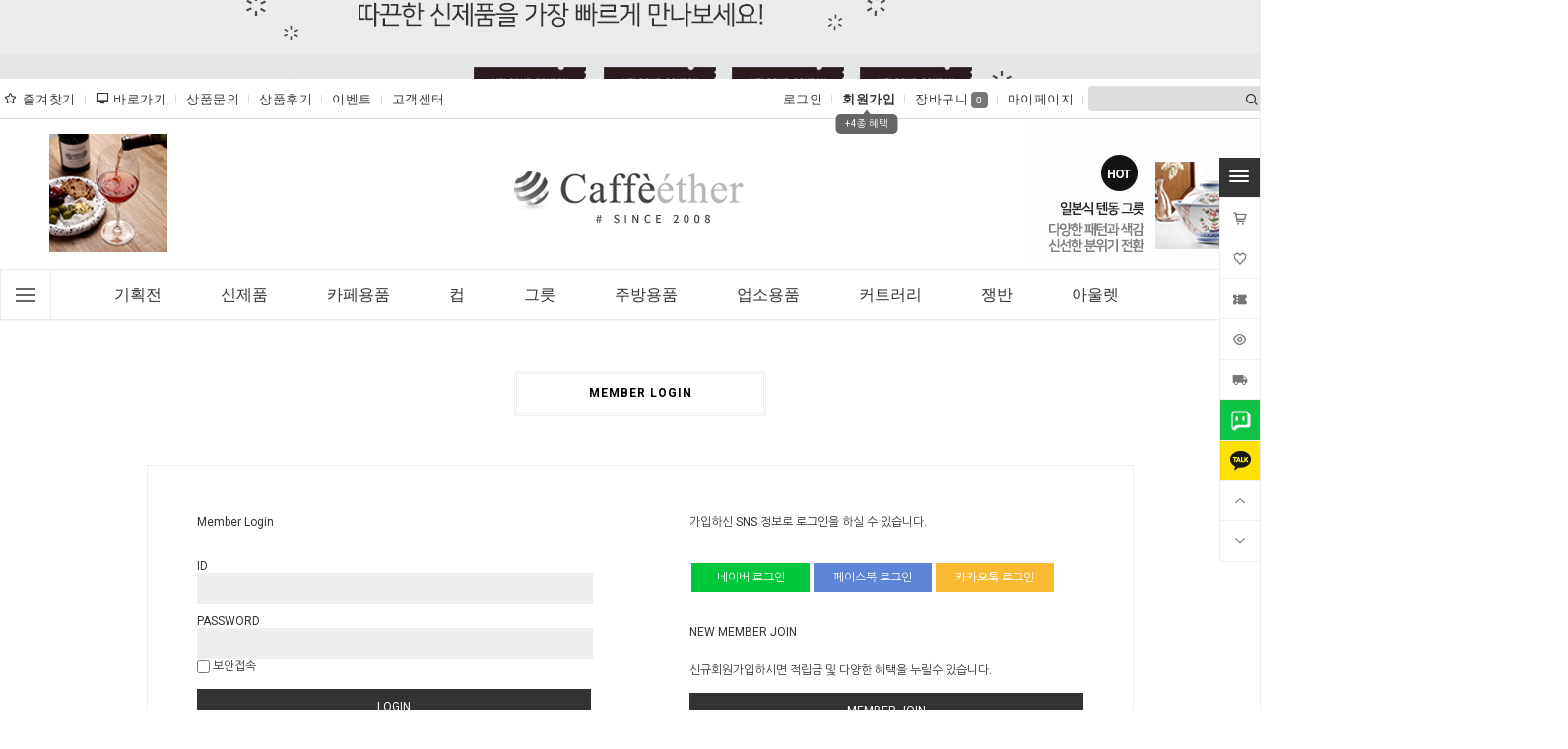

--- FILE ---
content_type: text/html
request_url: https://caffeether.com/shop/member.html?type=myarticle
body_size: 18164
content:
<!DOCTYPE html PUBLIC "-//W3C//DTD HTML 4.01//EN" "http://www.w3.org/TR/html4/strict.dtd">
<html>
<head>
<meta http-equiv="CONTENT-TYPE" content="text/html;charset=EUC-KR">
<meta name="naver-site-verification" content="3b9183a0926c3450939ed4eedd2dd64041230f1b" />
<link rel="shortcut icon" href="/shopimages/geunof/favicon.ico" type="image/x-icon">
<link rel="apple-touch-icon-precomposed" href="/shopimages/geunof/mobile_web_icon.png" />
<meta name="referrer" content="no-referrer-when-downgrade" />
<meta property="og:type" content="website" />
<meta property="og:url" content="https://www.caffeether.com/shop/member.html?type=myarticle" />
<title>회원 로그인</title>

<link type="text/css" rel="stylesheet" href="/shopimages/geunof/template/work/889/common.css?r=1584001508" />
</head>
<script type="text/javascript" src="//wcs.naver.net/wcslog.js"></script>
<script type="text/javascript">
if (window.wcs) {
    if(!wcs_add) var wcs_add = {};
    wcs_add["wa"] = "s_46273cc056c5";
    wcs.inflow('caffeether.com');
    wcs_do();
}
</script>

<body>
<script type="text/javascript" src="/js/jquery-1.7.2.min.js"></script>
<script type="text/javascript" src="/js/lazyload.min.js"></script>
<script type="text/javascript">
function getCookiefss(name) {
    lims = document.cookie;
    var index = lims.indexOf(name + "=");
    if (index == -1) {
        return null;
    }
    index = lims.indexOf("=", index) + 1; // first character
    var endstr = lims.indexOf(';', index);
    if (endstr == -1) {
        endstr = lims.length; // last character
    }
    return unescape(lims.substring(index, endstr));
}
</script><script type="text/javascript">
var MOBILE_USE = '';
</script><script type="text/javascript" src="/js/flash.js"></script>
<script type="text/javascript" src="/js/neodesign/rightbanner.js"></script>
<script type="text/javascript" src="/js/bookmark.js"></script>
<style type="text/css">

.MS_search_word { }

.MS_security_checkbox { }

</style>

<script type="text/javascript">

    var is_unify_opt = '' ? true : false; 
    var pre_baskethidden = 'Y';

function CheckKey_log(e) {
    e = e || window.event;
    key = e.keyCode;
    if (key == 13) {
        check_log()
    }
}

function check_log() {
    var sslcheck;

    if (typeof document.formlogin.ssl != 'undefined'){
       if(document.formlogin.ssl.length==2) sslcheck=document.formlogin.ssl[1];
       else sslcheck=document.formlogin.ssl;
    } 
    
    if (document.formlogin.id.value.length == 0) {
        document.formlogin.id.focus();
        alert('회원 ID를 입력하세요.');
        return;
    }
    if (document.formlogin.passwd.value.length == 0) {
        document.formlogin.passwd.focus();
        alert('회원 비밀번호를 입력하세요.');
        return;
    }
    if (typeof document.formlogin.save_id != 'undefined' && document.formlogin.save_id.checked == true) {
        document.formlogin.save_id.value = 'on';
    }
    if (typeof document.formlogin.ssl != 'undefined' && sslcheck.checked == true) {
        document.formlogin.ssl.value = document.formlogin.ssl.value;
        (function($) {
            $(function() {
                $('iframe').each(function() { 
                    var iframe_src = this.src;
                    var this_domain = document.location.protocol + '//' + document.domain;
                    if (iframe_src != '' && iframe_src.indexOf(this_domain) == 0) { 
                        $(this).contents().find('#loginiframe').remove();
                    }
                });
            });
        })(jQuery);
    }
    formsubmitsend();
}

function formsubmitsend() {
        document.formlogin.submit();
}

function CheckKey(e) {
    e = e || window.event;
    key = e.keyCode;
    if (key == 13) {
        check()
    }
}

function check() {
    if (document.form1.id.value.length == 0) {
        document.form1.id.focus();
        alert('회원 ID를 입력하세요.');
        return;
    }
    if (document.form1.passwd.value.length == 0) {
        document.form1.passwd.focus();
        alert('회원 비밀번호를 입력하세요.');
        return;
    }
    submitsend();
}

/*블랙쉴드를 위해서 선포함 끝*/
function submitsend() {
            document.form1.submit();
}

function sns_login_log(us_type) {
    var action_url = '';
    switch(us_type) {
        case 'facebook':
        case 'naver':
        case 'naver_plus':
        case 'kakao':
        case 'twitter':
        case 'apple':
            action_url = '/list/API/login_' + us_type + '.html';
            break;
    }
    if (action_url != '') {
        if (document.form1) {
            var obj = document.form1;
        } else if (document.formlogin) {
            var obj = document.formlogin;
        }
        obj.id.value = '';
        obj.passwd.value = '';
        obj.msecure_key.value = '';
        obj.target = '_self';
        obj.action = action_url;
        obj.submit();
    }
}

</script>

<link type="text/css" rel="stylesheet" href="/shopimages/geunof/template/work/889/login.css?t=202003121118" />
<div id='blk_scroll_wings'><script type='text/javascript' src='/html/shopRbanner.html?param1=1' ></script></div>
<div id='cherrypicker_scroll'></div>
    <div id="wrap">
        
<link type="text/css" rel="stylesheet" href="/shopimages/geunof/template/work/889/header.1.css?t=202508281234" />
<link href="https://fonts.googleapis.com/css?family=Roboto:300,400,500,700,900&display=swap" rel="stylesheet">
<link href="https://fonts.googleapis.com/css?family=Roboto+Condensed:400,700&display=swap" rel="stylesheet">
<link href="https://fonts.googleapis.com/css?family=Noto+Sans+KR:400,500,700&display=swap&subset=korean" rel="stylesheet">
<link rel="stylesheet" href="https://fonts.googleapis.com/css?family=Nanum+Gothic:400,700&amp;subset=korean"/>
<link rel="stylesheet" href="//cdn1-aka.makeshop.co.kr/css/xeicon-2.3.3/xeicon.min.css">
<link rel="stylesheet" href="/design/geunof/wizdesign/code/tooltip.css">
<link rel="stylesheet" href="/design/geunof/wizdesign/code/slick.css">
<link rel="stylesheet" href="/design/geunof/wizdesign/code/jquery.mCustomScrollbar.css">
<script src="/design/geunof/wizdesign/code/jquery.mCustomScrollbar.js"></script>
<script type="text/javascript" src="/design/geunof/wizdesign/code/jquery.cookie.js"></script>
<script type="text/javascript" src="/design/geunof/wizdesign/code/mslidejCarouselLitePause.min.js"></script>
<script src="http://www.jclassic.co.kr/design/jclassic/wizdesign/code/jQuery.countdownTimer.js"></script><!-- 핫딜 -->



<!-- 시작 // 토글배너 --><!-- ───────────────────────────────────────────────────────────

  ※ 사용하지 않을 경우 아래 <section class="display">  => display 을 추가하시면 보이지 않습니다. 사용시 display 삭제 ( 따옴표삭하시면 안됩니다.)
  ※ 이미지 사이즈 : 샘플이미지 참조
  ※ 이미지변경 : 스마트FTP > wizdesign 폴더에 올리시면 됩니다. ( 이미지파일명 및 경로 변경시 해당이미지 경로 및 파일명도 변경해 주셔야 합니다.)
  ※ 링크방법 :  <a href="링크주소">< 생략 background-image:url( 이미지경로 );
  ※ 이미지변경후 배경색상도 원하시는 칼라로 변경하시면 됩니다 ( background-color:배경색칼라; ) 
  ※ 배너추가시 한줄 복사하셔서 아래에 붙이시면 됩니다. 
─────────────────────────────────────────────────────────── -->

<section class="top_bnr">
<div class="toggle_box toggle_box_top" id="toggle_box_top">
    <div class="toggle_banner">
        <div class="tmslide">
            <div class="nav">
                <span class="prev"><span class="prevtxt">이전</span></span>
                <span class="next"><span class="nexttxt">다음</span></span>
            </div>
            <ul class="toggle_banner_img">

                <!-- 배너링크1번 --><a href="/shop/shopbrand.html?type=Y&xcode=042"><li class="img_bg" style="background-color:#333333; background-image:url(/design/geunof/wizdesign/long01.jpg);"></li></a>
                <!-- 배너링크2번 --><a href="/board/board.html?code=geunof_board11&type=v&num1=999916&num2=00000&lock=N&flag=notice"><li class="img_bg" style="background-color:#95887b; background-image:url(/design/geunof/wizdesign/long02.jpg);"></li></a>
                <!-- 배너링크2번 --><a href="/shop/shopbrand.html?xcode=048&type=M&mcode=001"><li class="img_bg" style="background-color:#95887b; background-image:url(/design/geunof/wizdesign/long03.jpg);"></li></a>


            </ul>
        </div>
    </div>

    <!-- 닫기버튼 --><div class="btnarea-closed"><span class="closebtn"><img src="/design/geunof/wizdesign/btn_close.png" alt="팝업 접기"></span></div>
    <!-- 열기버튼 --><div class="btnarea-open"><span class="openbtn"> <img src="/design/geunof/wizdesign/btn_open.png" alt="팝업 열기"/></span></div>
</div>
</section>

<!-- //끝 -->









<div id="header">

    <div class="top-inner-box -box">
        <div class="top-inner -box">
            <ul class="top-inner-left -box">
                <li class="home"><a href="/index.html"><i class="xi-home"></i></a></li>
                <li class="add"><a href="javascript:CreateBookmarkLink('http://caffeether.com', '카페에떼르');"><i class="xi-star-o" alt="즐겨찾기"></i>즐겨찾기</a></li>
                <li><a href="Javascript:desktopicon_popup();"><i class="xi-desktop" alt="바로가기"></i>바로가기</a></li>
                <li><a href="/board/board.html?code=geunof_board6">상품문의</a></li>
                <li><a href="/board/board.html?code=geunof_board3">상품후기</a></li>
                <li><a href="/board/board.html?code=geunof_board13">이벤트</a></li>
                <li class="board">
                <a href="/board/board.html?code=geunof_board11">고객센터</a>
                <ul class="-ly">
                    <!-- 게시판노출개수변경 - 아래 (개수) 입니다.  -->
                                        <li><a href="/board/board.html?code=geunof_board13">이벤트</a></li>
                                        <li><a href="/board/board.html?code=geunof_board11">공지사항</a></li>
                                        <li><a href="/board/board.html?code=geunof_board5">자주하는 질문</a></li>
                                        <li><a href="/board/board.html?code=geunof_board4">대량구매문의</a></li>
                                        <li><a href="/board/board.html?code=geunof_board6">문의게시판</a></li>
                                        <li><a href="/board/board.html?code=geunof_board16">교환반품문의</a></li>
                                        <li><a href="/board/board.html?code=geunof_board3">상품후기</a></li>
                                    </ul>
                </li>
            </ul>
            <!-- //끝 -->





            <!-- 상단오른쪽영역 -->
            <div class="top-inner-right -box">
                <ul>

                                        <li class="log"><a href="/shop/member.html?type=login">로그인</a></li>
                    <li class="join">
                    <a href="/shop/idinfo.html">회원가입</a>
                    <div class="pointBox">
                    <i class="xi-caret-up-min"></i>
                    <span>+4종 혜택</span>
                    </div>
                    </li>
                    


                    <li><a href="/shop/basket.html">장바구니<span class="count"><span id="user_basket_quantity" class="user_basket_quantity"></span></span></a></li>

                    <li class="myshop">
                    <a href="/shop/member.html?type=mynewmain">마이페이지</a>
                    <ul class="-ly">
                        <li><a href="/shop/confirm_login.html?type=myorder">주문조회</a></li>
                        <li><a href="/shop/basket.html">장바구니</a></li>
                        <li><a href="/shop/member.html?type=myreserve">적립금조회</li>
                        <li><a href="/shop/mypage.html?mypage_type=mycoupon">마이쿠폰</a></li>
                        <li style="display:none"><a href="/shop/mypage.html?mypage_type=mypoint">포인트</a></li>
                        <li style="display:none"><a href="/shop/mypage.html?mypage_type=myemoney">예치금</a></li>
                        <li><a href="/shop/mypage.html?mypage_type=myarticle">내가쓴글</a></li>
                        <li><a href="/shop/todaygoods.html">오늘본상품</a></li>
                        <li><a href="">출석체크</a></li>
                    </ul>
                    </li>

                    <!-- 검색창 -->

                    <li>
                    <div class="sch-box">
                        <form action="/shop/shopbrand.html" method="post" name="search">                        <div class="sch -mos03">
                            <fieldset>
                            <legend>상품 검색 폼</legend>
                            <input name="search" onkeydown="CheckKey_search();" value=""  class="MS_search_word keyword -mos03" /><a href="javascript:prev_search();search_submit();"><i class="xi-search" alt="검색"></i></a>
                            </fieldset>
                        </div>
                        </form>                    </div>
                    </li>
                    <!-- //검색창 - 끝 -->
                </ul>
            </div>
<!-- //끝 -->

        </div>
        <!-- //top-inner -->
    </div>
    <!-- //inner-box -->
<!-- //끝 -->





<div id="header-inner">


<!-- 시작 // 왼쪽슬라이드영역 --><!-- ───────────────────────────────────────────────────────────

  ※ 이미지를 만드셔서 해당이미지를 웹 FTP에 올리시면 됩니다.
  ※ 이미지변경 : 스마트FTP > 해당폴더에 올리시면 됩니다. ( 이미지파일명 및 경로 변경시 해당이미지 경로 및 파일명도 변경해 주셔야 합니다.)
  ※ 링크방법 : <a href="링크주소"><img src=”이미지경로”></a>

─────────────────────────────────────────────────────────── -->

        <div id="top_LBox">
            <div class="Lslide">
                <!-- 1번슬라이드이미지 --><div class="s-item"><a href="http://www.caffeether.com/shop/shopdetail.html?branduid=375737&xcode=043&mcode=001&scode=&type=X&sort=manual&cur_code=043001&GfDT=aWV7Uw%3D%3D"><img src="/design/geunof/wizdesign/topleft_01.png" alt=""></a></div>
                <!-- 2번슬라이드이미지 --><div class="s-item"><a href="http://www.caffeether.com/shop/shopdetail.html?branduid=375167"><img src="/design/geunof/wizdesign/topleft_02.png" alt=""></a></div>
                <!-- 3번슬라이드이미지 --><div class="s-item"><a href="/shop/shopdetail.html?branduid=235488"><img src="/design/geunof/wizdesign/topleft_03.png" alt=""></a></div>
            </div>
      </div>
        <!-- //top_Box -->

<!-- //끝 -->



<!-- 시작 // 오른쪽슬라이드영역 --><!-- ───────────────────────────────────────────────────────────

  ※ 이미지를 만드셔서 해당이미지를 웹 FTP에 올리시면 됩니다.
  ※ 이미지변경 : 스마트FTP > 해당폴더에 올리시면 됩니다. ( 이미지파일명 및 경로 변경시 해당이미지 경로 및 파일명도 변경해 주셔야 합니다.)
  ※ 링크방법 : <a href="링크주소"><img src=”이미지경로”></a>

─────────────────────────────────────────────────────────── -->


        <div id="top_RBox">
            <div class="Rslide">
                <!-- 1번슬라이드이미지 --><div class="s-item"><a href="/shop/shopdetail.html?branduid=376837"><img src="/design/geunof/wizdesign/topright_01.png" alt=""></a></div>
                <!-- 2번슬라이드이미지 --><div class="s-item"><a href="/shop/shopdetail.html?branduid=377208"><img src="/design/geunof/wizdesign/topright_02.png" alt=""></a></div>
                <!-- 3번슬라이드이미지 --><div class="s-item"><a href="/shop/shopdetail.html?branduid=360271"><img src="/design/geunof/wizdesign/topright_03.png" alt=""></a></div>
            </div>
      </div>
        <!-- //top_Box -->

<!-- //끝 -->


<!-- 시작 // 상단로고영역 --><!-- ───────────────────────────────────────────────────────────

  ※ 샘플이미지는 세로는 100픽셀입니다.
  ※ 이미지변경 : 스마트FTP > 해당폴더에 올리시면 됩니다. ( 이미지파일명 및 경로 변경시 해당이미지 경로 및 파일명도 변경해 주셔야 합니다.)
  ※ 링크방법 : <a href="링크주소">이미지</a>

─────────────────────────────────────────────────────────── -->

        <div class="hd_logo_box">
            <div class="hd_logo">
                <a href="/index.html">
                <img src="/design/geunof/wizdesign/logo.png" alt="" class="off -mov"/>
                <img src="/design/geunof/wizdesign/logo_on.png" alt="" class="on -mov"/>
                </a>
            </div>
        </div>

        <!-- //끝 -->


<!-- 시작 // 상단메뉴영역 --><!-- ────────────────────────────────────────────

  ※ 소스 변경 전 반드시 백업 후 작업하시기 바랍니니다. ( 백업하지 않으시면 오류발생시 복구가 어려울 수 있습니다.)
  ※ 카테고리는 생성하신 메뉴와 자동으로 연동이 됩니다. ( 상품관리 > 상품분류 등록/수정/삭제에서 설정하시면 됩니다.)
    - 메뉴개수노출설정은 아래 코드  :  (!-- 메뉴노출개수변경 --)(!--/loop_category1(15)/--)  에서 15개 노출개수입니다.

  ※ 게시판리스트는 생성하신 메뉴와 자동으로 연동이 됩니다 ( 게시판/메일 > 게시판만들기에서 설정하시면 됩니다.)
    - 메뉴개수노출설정은 아래 코드  :  (!-- 게시판노출개수변경 --)(!--/loop_list_board(4)/--) 에서 4개 노출개수입니다.

  ※ 기타 텍스트(전화번호,업무시간,은행계좌등은 아래에서 찾으셔서 글씨만 변경하시면 됩니다.

─────────────────────────────────────────────────────────── -->


        <div id="hd_Allbox">
            <div id="hd_menu">

                <div class="all_Wrap">
                    <div class="all_btn">
                        <div class="line"></div>
                        <div class="line"></div>
                        <div class="line"></div>
                    </div>
                </div>


<!-- 전체메뉴 -->

                <div id="allMenu" class="box -mov03">
                    <div class="mCustomScrollbar allLeft" data-mcs-theme="dark-thin">
                        <div class="allLeft_inner box">
                            <ul class="cate1ul">
                                <!-- 전체메뉴카테고리노출개수변경 - 아래 (개수) 입니다.  -->
                                                                <li class="cate1 box">
                                <a href="/shop/shopbrand.html?type=Y&xcode=002">기획전</a>
                                <!-- 중분류영역 -->
                                                                <ul class="cate2">
                                                                        <li>
                                    <a href="/shop/shopbrand.html?type=N&xcode=002&mcode=001">인기짱 쟁반</a>
                                                                        <!-- 소분류영역 -->
                                                                        </li>
                                                                    </ul>
                                                                </li>
                                                                <li class="cate1 box">
                                <a href="/shop/shopbrand.html?type=Y&xcode=042">신제품</a>
                                <!-- 중분류영역 -->
                                                                <ul class="cate2">
                                                                        <li>
                                    <a href="/shop/shopbrand.html?type=N&xcode=042&mcode=001">신제품</a>
                                                                        <!-- 소분류영역 -->
                                                                        </li>
                                                                    </ul>
                                                                </li>
                                                                <li class="cate1 box">
                                <a href="/shop/shopbrand.html?type=X&xcode=043">카페용품</a>
                                <!-- 중분류영역 -->
                                                                <ul class="cate2">
                                                                        <li>
                                    <a href="/shop/shopbrand.html?type=M&xcode=043&mcode=001">커피용품</a>
                                                                        <!-- 소분류영역 -->
                                                                        </li>
                                                                        <li>
                                    <a href="/shop/shopbrand.html?type=M&xcode=043&mcode=003">티포트</a>
                                                                        <!-- 소분류영역 -->
                                                                        </li>
                                                                        <li>
                                    <a href="/shop/shopbrand.html?type=M&xcode=043&mcode=006">음료디스펜서</a>
                                                                        <!-- 소분류영역 -->
                                                                        </li>
                                                                        <li>
                                    <a href="/shop/shopbrand.html?type=M&xcode=043&mcode=005">테이크아웃용품</a>
                                                                        <!-- 소분류영역 -->
                                                                        </li>
                                                                        <li>
                                    <a href="/shop/shopbrand.html?type=M&xcode=043&mcode=002">일회용품</a>
                                                                        <i class="xi-angle-right-thin" alt=""></i>
                                                                        <!-- 소분류영역 -->
                                                                        <ul class="cate3">
                                                                                <li><a href="/shop/shopbrand.html?type=M&xcode=043&mcode=002&scode=001">아이스컵</a></li>
                                                                                <li><a href="/shop/shopbrand.html?type=M&xcode=043&mcode=002&scode=002">종이컵</a></li>
                                                                                <li><a href="/shop/shopbrand.html?type=M&xcode=043&mcode=002&scode=003">홀더</a></li>
                                                                                <li><a href="/shop/shopbrand.html?type=M&xcode=043&mcode=002&scode=005">컵캐리어/냅킨</a></li>
                                                                                <li><a href="/shop/shopbrand.html?type=M&xcode=043&mcode=002&scode=004">빨대/커피스틱</a></li>
                                                                                <li><a href="/shop/shopbrand.html?type=M&xcode=043&mcode=002&scode=006">스푼/포크/나이프</a></li>
                                                                            </ul>
                                                                        </li>
                                                                        <li>
                                    <a href="/shop/shopbrand.html?type=M&xcode=043&mcode=004">바리스타/바용품</a>
                                                                        <!-- 소분류영역 -->
                                                                        </li>
                                                                    </ul>
                                                                </li>
                                                                <li class="cate1 box">
                                <a href="/shop/shopbrand.html?type=X&xcode=045">컵</a>
                                <!-- 중분류영역 -->
                                                                <ul class="cate2">
                                                                        <li>
                                    <a href="/shop/shopbrand.html?type=M&xcode=045&mcode=001">도자기잔/컵</a>
                                                                        <!-- 소분류영역 -->
                                                                        </li>
                                                                        <li>
                                    <a href="/shop/shopbrand.html?type=M&xcode=045&mcode=002">유리잔/컵</a>
                                                                        <!-- 소분류영역 -->
                                                                        </li>
                                                                        <li>
                                    <a href="/shop/shopbrand.html?type=M&xcode=045&mcode=003">스텐컵</a>
                                                                        <!-- 소분류영역 -->
                                                                        </li>
                                                                        <li>
                                    <a href="/shop/shopbrand.html?type=M&xcode=045&mcode=004">PC컵</a>
                                                                        <!-- 소분류영역 -->
                                                                        </li>
                                                                        <li>
                                    <a href="/shop/shopbrand.html?type=M&xcode=045&mcode=005">멜라민컵</a>
                                                                        <!-- 소분류영역 -->
                                                                        </li>
                                                                        <li>
                                    <a href="/shop/shopbrand.html?type=M&xcode=045&mcode=006">물병/텀블러</a>
                                                                        <!-- 소분류영역 -->
                                                                        </li>
                                                                        <li>
                                    <a href="/shop/shopbrand.html?type=M&xcode=045&mcode=007">컵받침/뚜껑</a>
                                                                        <!-- 소분류영역 -->
                                                                        </li>
                                                                    </ul>
                                                                </li>
                                                                <li class="cate1 box">
                                <a href="/shop/shopbrand.html?type=X&xcode=046">그릇</a>
                                <!-- 중분류영역 -->
                                                                <ul class="cate2">
                                                                        <li>
                                    <a href="/shop/shopbrand.html?type=M&xcode=046&mcode=001">도자기그릇</a>
                                                                        <!-- 소분류영역 -->
                                                                        </li>
                                                                        <li>
                                    <a href="/shop/shopbrand.html?type=M&xcode=046&mcode=002">멜라민그릇</a>
                                                                        <!-- 소분류영역 -->
                                                                        </li>
                                                                        <li>
                                    <a href="/shop/shopbrand.html?type=M&xcode=046&mcode=003">스텐그릇</a>
                                                                        <!-- 소분류영역 -->
                                                                        </li>
                                                                        <li>
                                    <a href="/shop/shopbrand.html?type=M&xcode=046&mcode=004">나무그릇</a>
                                                                        <!-- 소분류영역 -->
                                                                        </li>
                                                                        <li>
                                    <a href="/shop/shopbrand.html?type=M&xcode=046&mcode=005">유리그릇</a>
                                                                        <!-- 소분류영역 -->
                                                                        </li>
                                                                        <li>
                                    <a href="/shop/shopbrand.html?type=M&xcode=046&mcode=006">유기그릇</a>
                                                                        <!-- 소분류영역 -->
                                                                        </li>
                                                                        <li>
                                    <a href="/shop/shopbrand.html?type=M&xcode=046&mcode=007">돌그릇</a>
                                                                        <!-- 소분류영역 -->
                                                                        </li>
                                                                        <li>
                                    <a href="/shop/shopbrand.html?type=M&xcode=046&mcode=008">PC그릇</a>
                                                                        <!-- 소분류영역 -->
                                                                        </li>
                                                                    </ul>
                                                                </li>
                                                                <li class="cate1 box">
                                <a href="/shop/shopbrand.html?type=X&xcode=047">주방용품</a>
                                <!-- 중분류영역 -->
                                                                <ul class="cate2">
                                                                        <li>
                                    <a href="/shop/shopbrand.html?type=M&xcode=047&mcode=001">냄비</a>
                                                                        <!-- 소분류영역 -->
                                                                        </li>
                                                                        <li>
                                    <a href="/shop/shopbrand.html?type=M&xcode=047&mcode=002">후라이팬/웍</a>
                                                                        <!-- 소분류영역 -->
                                                                        </li>
                                                                        <li>
                                    <a href="/shop/shopbrand.html?type=M&xcode=047&mcode=003">찜기</a>
                                                                        <!-- 소분류영역 -->
                                                                        </li>
                                                                        <li>
                                    <a href="/shop/shopbrand.html?type=M&xcode=047&mcode=004">조리도구</a>
                                                                        <!-- 소분류영역 -->
                                                                        </li>
                                                                        <li>
                                    <a href="/shop/shopbrand.html?type=M&xcode=047&mcode=005">푸드커버</a>
                                                                        <!-- 소분류영역 -->
                                                                        </li>
                                                                        <li>
                                    <a href="/shop/shopbrand.html?type=M&xcode=047&mcode=007">보관용기</a>
                                                                        <!-- 소분류영역 -->
                                                                        </li>
                                                                        <li>
                                    <a href="/shop/shopbrand.html?type=M&xcode=047&mcode=008">양념통</a>
                                                                        <!-- 소분류영역 -->
                                                                        </li>
                                                                        <li>
                                    <a href="/shop/shopbrand.html?type=M&xcode=047&mcode=010">얼음스쿱</a>
                                                                        <!-- 소분류영역 -->
                                                                        </li>
                                                                        <li>
                                    <a href="/shop/shopbrand.html?type=M&xcode=047&mcode=011">아이스크림스쿱</a>
                                                                        <!-- 소분류영역 -->
                                                                        </li>
                                                                        <li>
                                    <a href="/shop/shopbrand.html?type=M&xcode=047&mcode=012">계량컵/깔대기</a>
                                                                        <!-- 소분류영역 -->
                                                                        </li>
                                                                        <li>
                                    <a href="/shop/shopbrand.html?type=M&xcode=047&mcode=013">믹싱볼/다라이</a>
                                                                        <!-- 소분류영역 -->
                                                                        </li>
                                                                        <li>
                                    <a href="/shop/shopbrand.html?type=M&xcode=047&mcode=009">주방기타</a>
                                                                        <!-- 소분류영역 -->
                                                                        </li>
                                                                    </ul>
                                                                </li>
                                                                <li class="cate1 box">
                                <a href="/shop/shopbrand.html?type=X&xcode=048">업소용품</a>
                                <!-- 중분류영역 -->
                                                                <ul class="cate2">
                                                                        <li>
                                    <a href="/shop/shopbrand.html?type=M&xcode=048&mcode=001">서빙카트</a>
                                                                        <!-- 소분류영역 -->
                                                                        </li>
                                                                        <li>
                                    <a href="/shop/shopbrand.html?type=M&xcode=048&mcode=002">러버메이드</a>
                                                                        <!-- 소분류영역 -->
                                                                        </li>
                                                                        <li>
                                    <a href="/shop/shopbrand.html?type=M&xcode=048&mcode=003">트러스트</a>
                                                                        <!-- 소분류영역 -->
                                                                        </li>
                                                                        <li>
                                    <a href="/shop/shopbrand.html?type=M&xcode=048&mcode=005">랙/수거함</a>
                                                                        <!-- 소분류영역 -->
                                                                        </li>
                                                                        <li>
                                    <a href="/shop/shopbrand.html?type=M&xcode=048&mcode=006">미니화로/연료</a>
                                                                        <!-- 소분류영역 -->
                                                                        </li>
                                                                        <li>
                                    <a href="/shop/shopbrand.html?type=M&xcode=048&mcode=007">고기불판</a>
                                                                        <!-- 소분류영역 -->
                                                                        </li>
                                                                        <li>
                                    <a href="/shop/shopbrand.html?type=M&xcode=048&mcode=008">청소용품</a>
                                                                        <!-- 소분류영역 -->
                                                                        </li>
                                                                        <li>
                                    <a href="/shop/shopbrand.html?type=M&xcode=048&mcode=010">메뉴판/빌지판</a>
                                                                        <!-- 소분류영역 -->
                                                                        </li>
                                                                    </ul>
                                                                </li>
                                                                <li class="cate1 box">
                                <a href="/shop/shopbrand.html?type=X&xcode=049">커트러리</a>
                                <!-- 중분류영역 -->
                                                                <ul class="cate2">
                                                                        <li>
                                    <a href="/shop/shopbrand.html?type=M&xcode=049&mcode=001">수저세트</a>
                                                                        <!-- 소분류영역 -->
                                                                        </li>
                                                                        <li>
                                    <a href="/shop/shopbrand.html?type=M&xcode=049&mcode=002">커트러리</a>
                                                                        <!-- 소분류영역 -->
                                                                        </li>
                                                                        <li>
                                    <a href="/shop/shopbrand.html?type=M&xcode=049&mcode=003">수저통/냅킨케이스</a>
                                                                        <!-- 소분류영역 -->
                                                                        </li>
                                                                        <li>
                                    <a href="/shop/shopbrand.html?type=M&xcode=049&mcode=004">수저받침</a>
                                                                        <!-- 소분류영역 -->
                                                                        </li>
                                                                    </ul>
                                                                </li>
                                                                <li class="cate1 box">
                                <a href="/shop/shopbrand.html?type=X&xcode=050">쟁반</a>
                                <!-- 중분류영역 -->
                                                                <ul class="cate2">
                                                                        <li>
                                    <a href="/shop/shopbrand.html?type=M&xcode=050&mcode=001">나무쟁반</a>
                                                                        <!-- 소분류영역 -->
                                                                        </li>
                                                                        <li>
                                    <a href="/shop/shopbrand.html?type=M&xcode=050&mcode=002">스텐쟁반</a>
                                                                        <!-- 소분류영역 -->
                                                                        </li>
                                                                        <li>
                                    <a href="/shop/shopbrand.html?type=M&xcode=050&mcode=003">알루미늄쟁반</a>
                                                                        <!-- 소분류영역 -->
                                                                        </li>
                                                                        <li>
                                    <a href="/shop/shopbrand.html?type=M&xcode=050&mcode=004">PC쟁반</a>
                                                                        <!-- 소분류영역 -->
                                                                        </li>
                                                                        <li>
                                    <a href="/shop/shopbrand.html?type=M&xcode=050&mcode=005">멜라민쟁반</a>
                                                                        <!-- 소분류영역 -->
                                                                        </li>
                                                                        <li>
                                    <a href="/shop/shopbrand.html?type=M&xcode=050&mcode=008">아보르쟁반</a>
                                                                        <!-- 소분류영역 -->
                                                                        </li>
                                                                    </ul>
                                                                </li>
                                                                <li class="cate1 box">
                                <a href="/shop/shopbrand.html?type=X&xcode=052">아울렛</a>
                                <!-- 중분류영역 -->
                                                                <ul class="cate2">
                                                                        <li>
                                    <a href="/shop/shopbrand.html?type=M&xcode=052&mcode=001">한정수량/아울렛</a>
                                                                        <!-- 소분류영역 -->
                                                                        </li>
                                                                    </ul>
                                                                </li>
                                                            </ul>
                            <!-- //all_cate -->
                        </div>
                    </div>


                    <!-- 전체커뮤니티영역 -->
                    <ul class="allRight">
                        <div class="all_board_inner">
                            <ul>
                                <li class="all_board_li">
                                <h2>COMMUNITY</h2>
                                <!-- 전체메뉴게시판노출개수변경 - 아래 (개수) 입니다.  -->
                                                                <a href="/board/board.html?code=geunof_board13">이벤트</a>
                                                                <a href="/board/board.html?code=geunof_board11">공지사항</a>
                                                                <a href="/board/board.html?code=geunof_board5">자주하는 질문</a>
                                                                <a href="/board/board.html?code=geunof_board4">대량구매문의</a>
                                                                </li>

                                <li class="all_board_li">
                                <h2>ABOUT US</h2>
                                <a href="/shop/page.html?id=1">COMPANY</a>
                                <a href="javascript:view_join_terms();">AGREEMENT</a>
                                <a href="javascript:bottom_privacy();">PRIVACY POLICY</a>
                                <a href="/html/info.html">SHOP GUIDE</a>
                                </li>
                            </ul>
                        </div>


                        <div class="all_cs_center">
                            <li class="all_board_li">
                            <h2>CUSTOMER CENTER</h2>
                            <div class="cs_tel_inner">
                                <!-- 전화번호부분 -->
                                <p class="cs_tel">
                                1644-6028
                                </p>
                                <!-- 업무시간부분 -->
                                <p class="cs_time">
                                평 일 : 10:00 ~ 17:00 (점심시간 11:30 ~ 13:00)<br>
                                토 / 일 / 공휴일 휴무<br>
                                통화량이 많을때는 Q&A를 이용해주세요.
                                </p>
                            </div>
                            </li>
                        </div>


                        <div class="all_bank_center">
                            <li class="all_board_li">
                            <h2>BANK INFOMATION</h2>
                            <div class="cs_tel_inner">
                                <!-- 계좌번호 -->
                                <p class="cs_bank">
                                국민은행 : 657401 - 04 - 029101<br>
                                우리은행 : 1005 - 802 - 680340<br>
                                </p>
                                <!-- 업무시간부분입니다. -->
                                <p class="cs_name">
                                예금주 : (주)에떼르
                                </p>
                            </div>
                            </li>
                        </div>

                    </ul>
                    <!-- //right -->
                </div>





<!-- 주메뉴(기본노출되는 메뉴) // 상단메뉴영역 --><!-- ────────────────────────────────────────────

  ※ 소스 변경 전 반드시 백업 후 작업하시기 바랍니니다. ( 백업하지 않으시면 오류발생시 복구가 어려울 수 있습니다.)
  ※ 카테고리는 생성하신 메뉴와 자동으로 연동이 됩니다. ( 상품관리 > 상품분류 등록/수정/삭제에서 설정하시면 됩니다.)
    - 메뉴개수노출설정은 아래 코드  :  (!-- 메뉴노출개수변경 --)(!--/loop_category1(15)/--)  에서 15개 노출개수입니다.

  ※ 개수에 따라 아래 부분의 간격도 적절히 조절하시면 되겠습니다. { padding:0 간격px;}  

─────────────────────────────────────────────────────────── -->
<style>
.category li > a { padding:0 30px;}  /* 메뉴개수에 맞게 간격을 조절하세요. */
</style>
                <div class="hd_left box">

                    <ul class="category upper">
                        <!-- 카테고리노출개수변경 - 아래 (개수) 입니다.  -->
                                                <li>
                        <a href="/shop/shopbrand.html?type=Y&xcode=002">기획전</a>
                                                <div class="sub-category -ly1">
                            <ul>
                                                                <li>
                                <a href="/shop/shopbrand.html?type=N&xcode=002&mcode=001">인기짱 쟁반</a>
                                                                <!-- 소분류영역 -->
                                                                </li>
                                                            </ul>
                        </div>
                                                </li>
                                                <li>
                        <a href="/shop/shopbrand.html?type=Y&xcode=042">신제품</a>
                                                <div class="sub-category -ly1">
                            <ul>
                                                                <li>
                                <a href="/shop/shopbrand.html?type=N&xcode=042&mcode=001">신제품</a>
                                                                <!-- 소분류영역 -->
                                                                </li>
                                                            </ul>
                        </div>
                                                </li>
                                                <li>
                        <a href="/shop/shopbrand.html?type=X&xcode=043">카페용품</a>
                                                <div class="sub-category -ly1">
                            <ul>
                                                                <li>
                                <a href="/shop/shopbrand.html?type=M&xcode=043&mcode=001">커피용품</a>
                                                                <!-- 소분류영역 -->
                                                                </li>
                                                                <li>
                                <a href="/shop/shopbrand.html?type=M&xcode=043&mcode=003">티포트</a>
                                                                <!-- 소분류영역 -->
                                                                </li>
                                                                <li>
                                <a href="/shop/shopbrand.html?type=M&xcode=043&mcode=006">음료디스펜서</a>
                                                                <!-- 소분류영역 -->
                                                                </li>
                                                                <li>
                                <a href="/shop/shopbrand.html?type=M&xcode=043&mcode=005">테이크아웃용품</a>
                                                                <!-- 소분류영역 -->
                                                                </li>
                                                                <li>
                                <a href="/shop/shopbrand.html?type=M&xcode=043&mcode=002">일회용품</a>
                                                                <i class="xi-angle-right-thin" alt=""></i>
                                                                <!-- 소분류영역 -->
                                                                <ul class="cate3">
                                                                        <li><a href="/shop/shopbrand.html?type=M&xcode=043&mcode=002&scode=001">아이스컵</a></li>
                                                                        <li><a href="/shop/shopbrand.html?type=M&xcode=043&mcode=002&scode=002">종이컵</a></li>
                                                                        <li><a href="/shop/shopbrand.html?type=M&xcode=043&mcode=002&scode=003">홀더</a></li>
                                                                        <li><a href="/shop/shopbrand.html?type=M&xcode=043&mcode=002&scode=005">컵캐리어/냅킨</a></li>
                                                                        <li><a href="/shop/shopbrand.html?type=M&xcode=043&mcode=002&scode=004">빨대/커피스틱</a></li>
                                                                        <li><a href="/shop/shopbrand.html?type=M&xcode=043&mcode=002&scode=006">스푼/포크/나이프</a></li>
                                                                    </ul>
                                                                </li>
                                                                <li>
                                <a href="/shop/shopbrand.html?type=M&xcode=043&mcode=004">바리스타/바용품</a>
                                                                <!-- 소분류영역 -->
                                                                </li>
                                                            </ul>
                        </div>
                                                </li>
                                                <li>
                        <a href="/shop/shopbrand.html?type=X&xcode=045">컵</a>
                                                <div class="sub-category -ly1">
                            <ul>
                                                                <li>
                                <a href="/shop/shopbrand.html?type=M&xcode=045&mcode=001">도자기잔/컵</a>
                                                                <!-- 소분류영역 -->
                                                                </li>
                                                                <li>
                                <a href="/shop/shopbrand.html?type=M&xcode=045&mcode=002">유리잔/컵</a>
                                                                <!-- 소분류영역 -->
                                                                </li>
                                                                <li>
                                <a href="/shop/shopbrand.html?type=M&xcode=045&mcode=003">스텐컵</a>
                                                                <!-- 소분류영역 -->
                                                                </li>
                                                                <li>
                                <a href="/shop/shopbrand.html?type=M&xcode=045&mcode=004">PC컵</a>
                                                                <!-- 소분류영역 -->
                                                                </li>
                                                                <li>
                                <a href="/shop/shopbrand.html?type=M&xcode=045&mcode=005">멜라민컵</a>
                                                                <!-- 소분류영역 -->
                                                                </li>
                                                                <li>
                                <a href="/shop/shopbrand.html?type=M&xcode=045&mcode=006">물병/텀블러</a>
                                                                <!-- 소분류영역 -->
                                                                </li>
                                                                <li>
                                <a href="/shop/shopbrand.html?type=M&xcode=045&mcode=007">컵받침/뚜껑</a>
                                                                <!-- 소분류영역 -->
                                                                </li>
                                                            </ul>
                        </div>
                                                </li>
                                                <li>
                        <a href="/shop/shopbrand.html?type=X&xcode=046">그릇</a>
                                                <div class="sub-category -ly1">
                            <ul>
                                                                <li>
                                <a href="/shop/shopbrand.html?type=M&xcode=046&mcode=001">도자기그릇</a>
                                                                <!-- 소분류영역 -->
                                                                </li>
                                                                <li>
                                <a href="/shop/shopbrand.html?type=M&xcode=046&mcode=002">멜라민그릇</a>
                                                                <!-- 소분류영역 -->
                                                                </li>
                                                                <li>
                                <a href="/shop/shopbrand.html?type=M&xcode=046&mcode=003">스텐그릇</a>
                                                                <!-- 소분류영역 -->
                                                                </li>
                                                                <li>
                                <a href="/shop/shopbrand.html?type=M&xcode=046&mcode=004">나무그릇</a>
                                                                <!-- 소분류영역 -->
                                                                </li>
                                                                <li>
                                <a href="/shop/shopbrand.html?type=M&xcode=046&mcode=005">유리그릇</a>
                                                                <!-- 소분류영역 -->
                                                                </li>
                                                                <li>
                                <a href="/shop/shopbrand.html?type=M&xcode=046&mcode=006">유기그릇</a>
                                                                <!-- 소분류영역 -->
                                                                </li>
                                                                <li>
                                <a href="/shop/shopbrand.html?type=M&xcode=046&mcode=007">돌그릇</a>
                                                                <!-- 소분류영역 -->
                                                                </li>
                                                                <li>
                                <a href="/shop/shopbrand.html?type=M&xcode=046&mcode=008">PC그릇</a>
                                                                <!-- 소분류영역 -->
                                                                </li>
                                                            </ul>
                        </div>
                                                </li>
                                                <li>
                        <a href="/shop/shopbrand.html?type=X&xcode=047">주방용품</a>
                                                <div class="sub-category -ly1">
                            <ul>
                                                                <li>
                                <a href="/shop/shopbrand.html?type=M&xcode=047&mcode=001">냄비</a>
                                                                <!-- 소분류영역 -->
                                                                </li>
                                                                <li>
                                <a href="/shop/shopbrand.html?type=M&xcode=047&mcode=002">후라이팬/웍</a>
                                                                <!-- 소분류영역 -->
                                                                </li>
                                                                <li>
                                <a href="/shop/shopbrand.html?type=M&xcode=047&mcode=003">찜기</a>
                                                                <!-- 소분류영역 -->
                                                                </li>
                                                                <li>
                                <a href="/shop/shopbrand.html?type=M&xcode=047&mcode=004">조리도구</a>
                                                                <!-- 소분류영역 -->
                                                                </li>
                                                                <li>
                                <a href="/shop/shopbrand.html?type=M&xcode=047&mcode=005">푸드커버</a>
                                                                <!-- 소분류영역 -->
                                                                </li>
                                                                <li>
                                <a href="/shop/shopbrand.html?type=M&xcode=047&mcode=007">보관용기</a>
                                                                <!-- 소분류영역 -->
                                                                </li>
                                                                <li>
                                <a href="/shop/shopbrand.html?type=M&xcode=047&mcode=008">양념통</a>
                                                                <!-- 소분류영역 -->
                                                                </li>
                                                                <li>
                                <a href="/shop/shopbrand.html?type=M&xcode=047&mcode=010">얼음스쿱</a>
                                                                <!-- 소분류영역 -->
                                                                </li>
                                                                <li>
                                <a href="/shop/shopbrand.html?type=M&xcode=047&mcode=011">아이스크림스쿱</a>
                                                                <!-- 소분류영역 -->
                                                                </li>
                                                                <li>
                                <a href="/shop/shopbrand.html?type=M&xcode=047&mcode=012">계량컵/깔대기</a>
                                                                <!-- 소분류영역 -->
                                                                </li>
                                                                <li>
                                <a href="/shop/shopbrand.html?type=M&xcode=047&mcode=013">믹싱볼/다라이</a>
                                                                <!-- 소분류영역 -->
                                                                </li>
                                                                <li>
                                <a href="/shop/shopbrand.html?type=M&xcode=047&mcode=009">주방기타</a>
                                                                <!-- 소분류영역 -->
                                                                </li>
                                                            </ul>
                        </div>
                                                </li>
                                                <li>
                        <a href="/shop/shopbrand.html?type=X&xcode=048">업소용품</a>
                                                <div class="sub-category -ly1">
                            <ul>
                                                                <li>
                                <a href="/shop/shopbrand.html?type=M&xcode=048&mcode=001">서빙카트</a>
                                                                <!-- 소분류영역 -->
                                                                </li>
                                                                <li>
                                <a href="/shop/shopbrand.html?type=M&xcode=048&mcode=002">러버메이드</a>
                                                                <!-- 소분류영역 -->
                                                                </li>
                                                                <li>
                                <a href="/shop/shopbrand.html?type=M&xcode=048&mcode=003">트러스트</a>
                                                                <!-- 소분류영역 -->
                                                                </li>
                                                                <li>
                                <a href="/shop/shopbrand.html?type=M&xcode=048&mcode=005">랙/수거함</a>
                                                                <!-- 소분류영역 -->
                                                                </li>
                                                                <li>
                                <a href="/shop/shopbrand.html?type=M&xcode=048&mcode=006">미니화로/연료</a>
                                                                <!-- 소분류영역 -->
                                                                </li>
                                                                <li>
                                <a href="/shop/shopbrand.html?type=M&xcode=048&mcode=007">고기불판</a>
                                                                <!-- 소분류영역 -->
                                                                </li>
                                                                <li>
                                <a href="/shop/shopbrand.html?type=M&xcode=048&mcode=008">청소용품</a>
                                                                <!-- 소분류영역 -->
                                                                </li>
                                                                <li>
                                <a href="/shop/shopbrand.html?type=M&xcode=048&mcode=010">메뉴판/빌지판</a>
                                                                <!-- 소분류영역 -->
                                                                </li>
                                                            </ul>
                        </div>
                                                </li>
                                                <li>
                        <a href="/shop/shopbrand.html?type=X&xcode=049">커트러리</a>
                                                <div class="sub-category -ly1">
                            <ul>
                                                                <li>
                                <a href="/shop/shopbrand.html?type=M&xcode=049&mcode=001">수저세트</a>
                                                                <!-- 소분류영역 -->
                                                                </li>
                                                                <li>
                                <a href="/shop/shopbrand.html?type=M&xcode=049&mcode=002">커트러리</a>
                                                                <!-- 소분류영역 -->
                                                                </li>
                                                                <li>
                                <a href="/shop/shopbrand.html?type=M&xcode=049&mcode=003">수저통/냅킨케이스</a>
                                                                <!-- 소분류영역 -->
                                                                </li>
                                                                <li>
                                <a href="/shop/shopbrand.html?type=M&xcode=049&mcode=004">수저받침</a>
                                                                <!-- 소분류영역 -->
                                                                </li>
                                                            </ul>
                        </div>
                                                </li>
                                                <li>
                        <a href="/shop/shopbrand.html?type=X&xcode=050">쟁반</a>
                                                <div class="sub-category -ly1">
                            <ul>
                                                                <li>
                                <a href="/shop/shopbrand.html?type=M&xcode=050&mcode=001">나무쟁반</a>
                                                                <!-- 소분류영역 -->
                                                                </li>
                                                                <li>
                                <a href="/shop/shopbrand.html?type=M&xcode=050&mcode=002">스텐쟁반</a>
                                                                <!-- 소분류영역 -->
                                                                </li>
                                                                <li>
                                <a href="/shop/shopbrand.html?type=M&xcode=050&mcode=003">알루미늄쟁반</a>
                                                                <!-- 소분류영역 -->
                                                                </li>
                                                                <li>
                                <a href="/shop/shopbrand.html?type=M&xcode=050&mcode=004">PC쟁반</a>
                                                                <!-- 소분류영역 -->
                                                                </li>
                                                                <li>
                                <a href="/shop/shopbrand.html?type=M&xcode=050&mcode=005">멜라민쟁반</a>
                                                                <!-- 소분류영역 -->
                                                                </li>
                                                                <li>
                                <a href="/shop/shopbrand.html?type=M&xcode=050&mcode=008">아보르쟁반</a>
                                                                <!-- 소분류영역 -->
                                                                </li>
                                                            </ul>
                        </div>
                                                </li>
                                                <li>
                        <a href="/shop/shopbrand.html?type=X&xcode=052">아울렛</a>
                                                <div class="sub-category -ly1">
                            <ul>
                                                                <li>
                                <a href="/shop/shopbrand.html?type=M&xcode=052&mcode=001">한정수량/아울렛</a>
                                                                <!-- 소분류영역 -->
                                                                </li>
                                                            </ul>
                        </div>
                                                </li>
                                            </ul>
                </div>

                <!-- //끝 -->


<!-- 타임세일 --><div class="time box -mos03"><a href="/shop/shopbrand.html?xcode=051&type=P"><i class="xi-spinner-4 xi-spin"></i>타임세일</a></div>


            </div>
            <!-- #hd_menu -->
        </div>
        <!-- #hd_Allbox -->

    </div>
    <!-- .header-inner -->
</div>
<!-- #header -->
<hr />


<script>

</script>

<script type="text/javascript" src="/shopimages/geunof/template/work/889/header.1.js?t=202508281234"></script>
        <div id="contentWrapper">
            <div id="contentWrap">
                
<link type="text/css" rel="stylesheet" href="/shopimages/geunof/template/work/889/menu.1.css?t=202003121118" />
                <div id="content">


<div class="sub_title">MEMBER LOGIN</div>

                    <div id="loginWrap">

                        <div class="loginBox">


                            <div class="signleft">
                                   <form action="/shop/member.html" method="post" name="form1" autocomplete="off">
<input type="hidden" name="type" value="myarticle" />
<input type="hidden" name="code" value="" />
<input type="hidden" name="mcode" value="" />
<input type="hidden" name="scode" value="" />
<input type="hidden" name="xtype" value="" />
<input type="hidden" name="startdate" value="" />
<input type="hidden" name="auctionnum" value="" />
<input type="hidden" name="auction_uid" value="">
<input type="hidden" name="gongcode" value="" />
<input type="hidden" name="brandcode" value="" />
<input type="hidden" name="branduid" value="" />
<input type="hidden" name="sslid" value="geunof" />
<input type="hidden" name="sslip" value="caffeether.com" />
<input type="hidden" name="msecure_key" />
<input type="hidden" name="ks_connect" value="" />
<input type="hidden" name="ks_connect_id" value="" />
<input type="hidden" name="np_connect" value="" />
<input type="hidden" name="np_connect_id" value="" />
                                        <fieldset>
                                          <h2>Member Login</h2>  

                                           <div class="tit">ID</div><div class="id"><input type="text" name="id" maxlength="20" onblur="document.form1.passwd.focus();"  class="MS_login_id" value = ""  placeholder="" /></div>
                                           <div class="-sp10"></div>                                           
                                           <div class="tit">PASSWORD</div><div class="pw"><input type="password" name="passwd" maxlength="20" onkeydown="CheckKey(event);" value=""  class="MS_login_pw" placeholder="" /></div>
                                            <p class="se-log"><label><input type="checkbox" name="ssl" value="Y"  class="MS_security_checkbox" /> 보안접속</label></p>
                                            <div><a href="javascript:check();" class="-btn-login -box hvr-shutter-out-vertical">LOGIN</a></div>
                                            <div class="btn_lost">
					    <a href="/shop/lostpass.html">Find ID&nbsp;/&nbsp;Find Password</a>
					    </div><!-- //btn_lost -->
                                        </fieldset>
                                    </form>                                </div>





<div class="signright">


<!-- ############### SNS 로그인 ############### -->

<h2>가입하신 SNS 정보로 로그인을 하실 수 있습니다.</h2>
<div class="sns_login">
    <ul>
        <li><span class="Naver"><a href="javascript:sns_login_log('naver');">네이버 로그인</a></sapn></li>
        <li><span class="Facebook"><a href="javascript:sns_login_log('facebook');">페이스북 로그인</a></sapn></li>
        <li><span class="Kakao"><a href="javascript:sns_login_log('kakao');">카카오톡 로그인</a></sapn></li>
    </ul>
</div>

<div class="-sp30 -clear"></div>

<!-- ############### //SNS끝 ############### -->

<h3>NEW MEMBER JOIN</h3>
<div class="txt">신규회원가입하시면 적립금 및 다양한 혜택을 누릴수 있습니다.</div>

<div><a href="/shop/idinfo.html?type=new&first=" class="-btn-login -box hvr-shutter-out-vertical">MEMBER JOIN</a></div>

</div><!-- //signright -->










                        </div><!-- .page-body -->
                    </div><!-- #loginWrap -->
                </div><!-- #content -->
            </div><!-- #contentWrap -->
        </div><!-- #contentWrapper-->
        <hr />
        
<link type="text/css" rel="stylesheet" href="/shopimages/geunof/template/work/889/footer.1.css?t=202504301501" />
<div class="he100"></div>

<div class="bottom_bnr">
   <ul>
		<li><a href="/shop/shopbrand.html?xcode=042&type=N&mcode=001"><img src="/design/geunof/wizdesign/bottom_bnr_01.jpg" ></a></li>
		<li><a href="/board/board.html?code=geunof_board11&type=v&num1=999916&num2=00000&lock=N&flag=notice"><img src="/design/geunof/wizdesign/bottom_bnr_02.jpg" ></a></li>
		<li><a href="/board/board.html?code=geunof_board3"><img src="/design/geunof/wizdesign/bottom_bnr_03.jpg" ></a></li>
		<li><a href="/board/board.html?code=geunof_board13&type=v&num1=999981&num2=00000&lock=N"><img src="/design/geunof/wizdesign/bottom_bnr_04.jpg" ></a></li>
	</ul>	
</div>


<div id="footer">

<!-- ▼▼▼▼▼▼▼▼▼▼▼▼▼▼▼ 하단 필수영역 링크 ▼▼▼▼▼▼▼▼▼▼▼▼▼▼▼ -->
<!-- ======================================================================
 - 메뉴명추가 및 수정가능합니다.

 - 한줄 복사하셔서 추가하히고 링크주소 및 메뉴명을 변경하시면 됩니다.
 
 -  <li><a href="링크주소">메뉴명</a></li>
====================================================================== -->


<!-- 시작 //  --><!-- ───────────────────────────────────────────────────────────

   ※ 링크방법 :  <a href="링크주소"><img src="이미지주소" alt="" /></a>

─────────────────────────────────────────────────────────────────────────── -->	


<div class="footerlink">
    <div class="-w1300">
        <ul class="left -clear" style="margin:0px;">
            <li><a href="/index.html">처음으로</
a></li>
            <li><a href="http://www.caffeether.com/shop/page.html?id=1">회사소개</a></li>
            <li><a href="/html/info.html">쇼핑몰 이용안내</a></li>
            <li><a href="javascript:view_join_terms();">쇼핑몰 이용약관</a></li>
            <li><a href="javascript:bottom_privacy();"><b>개인정보취급방침</b></a></li>
            <li><a href="/board/board.html?code=geunof_board4">제휴/도매문의</a></li>
        </ul>

        <ul class="right">
            <li><span class="Facebook"><a href="https://ko-kr.facebook.com/caffeether/" target="_blank" ><i class="xi-facebook" alt="페이스북"></i></sapn></a></li>
            <li><span class="Instagram"><a href="https://www.instagram.com/caffeether" target="_blank"><i class="xi-instagram" alt="인스타그램"></i></a></li>
            <li><span class="Blog"><a href="https://smartstore.naver.com/caffeether" target="_blank"><i class="xi-naver" alt="네이버 블로그"></i></a></li>
            <li><span class="Kakao"><a href="https://store.kakao.com/caffeether/products?sort=CREATED_AT" target="_blank"><i class="xi-kakaostory" alt="카카오스토리"></i></a></li>
        </ul>

        <!-- //SNS끝 -->

    </div>
</div>
   
<!--  // 끝  -->




<!-- 시작 // 고객센터  --><!-- ───────────────────────────────────────────────────────────

   ※ 전화번호는 쇼핑몰구축 > 고객응대관련정보에서 입력하신 내용이 나옵니다.
   ※ 업무시간 은행계좌등은 아래에서 숫자만 변경하시면 됩니다.

─────────────────────────────────────────────────────────────────────────── -->	


<div class="-w1300">
<table border="0" summary="" cellspacing="0" cellpadding="0"><colgroup><col style="width:auto;"/><col style="width:420px;"/><col style="width:420px;"/></colgroup>
<tbody>
<tr>

<td scope="col" class="ft01">


<div class="footer-box">
    <div class="f_data">
        <div class="title -fonttit">CUSTOMER CENTER</div>
        <div class="cs-tel">
            <div class="cs-icon"><i class="xi-spinner-4 xi-spin"></i></div>
            <div class="number">
                <p>1644-6028</p>
            </div>
        </div>

        <div class="cs-time">
            <p>평 일 : 10:00 ~ 17:00 (점심시간 11:30 ~ 13:00)</p>
            <p>토 / 일 / 공휴일 휴무</p>
            <p class="cs-big">통화량이 많을때는 Q&amp;A를 이용해주세요.</p>
        </div>




<!-- 배송조회 --><!--======================================================================================

CJ대한통운 : https://www.doortodoor.co.kr/   
로젠택배 : http://www.ilogen.com/ 
KGB택배 : http://www.kgbls.co.kr/ 
KG옐로우캡 : https://www.kgyellowcap.co.kr/ 
우체국택배 : http://parcel.epost.go.kr 
한진택배 : http://www.hanjin.co.kr/  
현대택배 : http://www.hlc.co.kr/ 
KG로지스/(구)동부택배 : http://www.dongbups.com/ 
경동택배 : http://www.kdexp.com/ 
대신택배 : http://www.ds3211.co.kr/ 
=============================================================================================================-->



<div class="re-turn">
    <p><i class="xi-truck"></i>롯데택배 <a href="https://www.lotteglogis.com/" target="_blank"><span class="btn">배송조회하기</span></a></p>
    <p>교환/반품시에도 해당 택배를 이용하여 처리해 주시기 바랍니다.</p>
                <table border="0" id="MK_BottomPromotion" cellpadding="0" cellspacing="0" height="50" width="100%" style="">
                <tr>
                                            <td width="0%" align="center">
                            <img src="/images/common/bottombanner19.gif" style="vertical-align: middle" border="0" />
                        </td>
                </tr>
            </table></div>
</div>
<!-- //f_data -->
</div>
</td>



<td scope="col" class="ft02">
<div class="footer-box">
    <div class="f_data">


        <div class="title -fonttit">BANKING INFO</div>
        <div class="f-bank">
            <p>국민은행 : 657401 - 04 - 029101</p>
            <p>우리은행 : 1005 - 802 - 680340</p>
        </div>     
        <div class="f-bank">
            <p>예금주 : (주)에떼르</p>
        </div>
         
        <div class="bank_btn">
            <a href="/board/board.html?code=geunof_board11&type=v&num1=099995&num2=00000&lock=N">무통장입금시 유의사항 ></a>
        </div>
    
        <div class="title -fonttit" style="margin: 13px 0 10px;border-bottom: 0px solid #ddd;border-top: 1px solid #ddd;padding-top:13px;">NOTICE</div>
        <div class="notice_box">
            <!--/block_board/--> 
                
                          <div class="latest_area"> 
                           <dl>
                               
                              <dd style="width:315px;height:22px;word-break: break-all;"><a href="/board/board.html?code=geunof_board11&page=1&type=v&num1=999661&num2=00000&lock=N">ㆍ 2025년 부가가치세 2기 확정신고 마감..</a> <span style="float:right">2025-12-31</span> </dd> 
                              
                              <dd style="width:315px;height:22px;word-break: break-all;"><a href="/board/board.html?code=geunof_board11&page=1&type=v&num1=999662&num2=00000&lock=N">ㆍ1월 신용카드 부분무이자 할부행사 안..</a> <span style="float:right">2025-12-31</span> </dd> 
                              
                              <dd style="width:315px;height:22px;word-break: break-all;"><a href="/board/board.html?code=geunof_board11&page=1&type=v&num1=999663&num2=00000&lock=N">ㆍ12월 신용카드 부분무이자 할부행사 안..</a> <span style="float:right">2025-12-01</span> </dd> 
                              
                              <dd style="width:315px;height:22px;word-break: break-all;"><a href="/board/board.html?code=geunof_board11&page=1&type=v&num1=999664&num2=00000&lock=N">ㆍ11월 신용카드 부분무이자 할부행사 안..</a> <span style="float:right">2025-11-03</span> </dd> 
                              
                           </dl> 
                          </div> 
                
            <!--/end_block/-->
        </div>

        <div class="gobank display">
            <select onchange="window.open(this.options[this.selectedIndex].value,'_blank')"><option value="pop">인터넷뱅킹바로가기</option><option value="https://www.kbstar.com/">국민은행</option><option value="http://www.nonghyup.com/Main/main.aspx">농협</option><option value="http://www.shinhan.com/">신한은행</option><option value="http://www.ibk.co.kr/">기업은행</option><option value="http://www.cu.co.kr/CPSI020000.do">신협</option><option value="http://www.epostbank.go.kr/">우체국</option><option value="http://www.kfcc.co.kr/">새마을금고</option><option value="http://www.citibank.co.kr/">한국시티은행</option><option value="www.busanbank.co.kr/">부산은행</option></select>
        </div>
        <div class="re-addr display">
            <p><i class="xi-renew"></i>반품주소지</p>
            <p><br>경기도 파주시 탄현면 헤이리마을길 76-68 1층</p>
        </div>
    </div>
</td>
<!--  // 끝  -->




<!-- 시작 // 인스타그램  --><!-- ───────────────────────────────────────────────────────────


●인스타그램 노출서비스안내

- 인스타노출기능은 저희가 제공하는 곳이 아니며 별도 서비스를 제공하는 업체의 코드를 적용해 드리는 것으로 저희업체에서 제공하는 곳이 아닙니다.

- 인스타그램은 아래 업체등에서 무료로 제공하는 서비스입니다..해당업체의 업그레이드 및 기타 사유로 접속이 되지 않을경우 이미지가 노출되지 않을 수 있습니다.

- 이용하신는 아래 사이트에 접속하셔서 이상유무를 확인해 보셔야 합니다.

- 이경우 아래 사이트 또는 별도 유료서비스를 이용하셔야 합니다.

- 인스타그램 비밀번호를 변경하시면 노출이 되지 않을 수 있습니다. 이경우 해당 사이트에 접속하셔서 다시 코드를 생성하시고 수정하시면 되겠습니다.

- 보안설정 https 로 설정이 되면 노출이 되지 않을 수 있습니다.

●무료로 제공하는 사이트
- https://lightwidget.com/#create 
- http://www.snapwidget.com/#getstarted 

─────────────────────────────────────────────────────────────────────────── -->	


<td scope="col" class="ft03">
<div class="f_data">
<div class="title -fonttit display"><i class="xi-instagram"></i>Instagram - <a target="_blank" href="#"><span>FOLLOW on</span>@history</a></div>


<div class="ft-icon display" >

<div class="inst-flex display">

<!-- 인스타그램코드 넣는 곳 -->




<!-- //인스타그램코드-끝 -->
</div>


</div>

<div class="title -fonttit">COMMUNITY</div>
<div class="qm_box">
   <ul>
      <li><a href="/"><img src="/design/geunof/wizdesign/bq_01.png" ><p>홈으로</p></a></li>
      <li><a href="/board/board.html?code=geunof_board6"><img src="/design/geunof/wizdesign/bq_02.png" ><p>문의게시판</p></a></li>
      <li><a href="/board/board.html?code=geunof_board3"><img src="/design/geunof/wizdesign/bq_03.png" ><p>상품후기</p></a></li>
      <li><a href="/shop/mypage.html"><img src="/design/geunof/wizdesign/bq_04.png" ><p>마이페이지</p></a></li>
      <li><a href="/shop/mypage.html?mypage_type=mywishlist"><img src="/design/geunof/wizdesign/bq_05.png" ><p>관심상품</p></a></li>
      <li><a href="/shop/basket.html"><img src="/design/geunof/wizdesign/bq_06.png" ><p>장바구니</p></a></li>
      <li><a href="/board/board.html?code=geunof_board11"><img src="/design/geunof/wizdesign/bq_07.png" ><p>공지사항</p></a></li>
      <li><a href="/shop/shopbrand.html?xcode=028&type=X"><img src="/design/geunof/wizdesign/bq_08.png" ><p>개인결제</p></a></li>
   </ul>	
</div>

<div class="delivery_ment">
   <dl>
		<dt>당일출고 안내</dt>
		<dd>평일 (월~금) 기준 오후2시까지 결제 하시면 당일 발송<br>재고 상황에 따라 1~3일 소요(지역에 따라 상이)<br>평균 택배 배송기간은 1~3일 소요. (지역에 따라 상이)<br>	업체직배송 상품의 경우 배송이 길어질 수 있습니다.</dd>
	</dl>	
</div>


</div>
</td>


<!-- //끝 -->




</tr>
</tbody>
</table>
</div>
    

<!-- ▲▲▲▲▲▲▲▲▲▲▲▲▲▲▲▲ // 하단 3분할영역 - 끝 ▲▲▲▲▲▲▲▲▲▲▲▲▲▲▲▲ -->




 


<!-- 시작 // 하단회사기본정보 --><!-- ───────────────────────────────────────────────────────────

   ※ 회사정보는 : 쇼핑몰구축 > 쇼핑몰기본정보관리와 고객응대관련정보에서 입력하신 내용이 나옵니다.
   ※ 개인정보취급관리자는 : 쇼핑몰구축 > 약관/개인정보처리방침관리 > 개인정보처리방침관리에서 입력하신 정보가 노출이 됩니다.

─────────────────────────────────────────────────────────────────────────── -->	

<div class="com_addr">
    <div class="-w1300">
        <p><span class="title">회사명 : </span>(주)에떼르<span class="title">대표 : </span>민용근<span class="title">사업자등록번호 : </span>110-86-01692<span class="title">통신판매업신고번호 : </span>경기파주-4674호 <span class="btn"><a href="https://www.ftc.go.kr/bizCommPop.do?wrkr_no=1108601692" target=_blank">사업자정보확인</span></p>
        <p><span class="title">사업장주소 : </span>경기도 파주시 탄현면 헤이리마을길 76-68 1층<span class="title">고객센터 : </span>1644-6028</p>
        <p><span class="title">개인정보취급관리자 : </span>민용근<span class="title">이메일 : </span>help@caffeether.com</p>
    </div>
</div>

<!-- //끝 -->



<!-- 카피라이트정보 -->
    <div class="copyright">
        <div class="-w1300">
            <p>COPYRIGHT <span class="mallname">(주)에떼르</span> ALL RIGHT RESERVED. <span class="mallname"><a href="http://www.wizdesign.co.kr" target="_blank">DESIGN BY WIZDESIGN.</a></span></p>
            <p>본 사이트내 모든 이미지 및 컨텐츠 등은 저작권법 제4조의 의한 저작물로써 소유권은 (주)에떼르 에게 있으며, 무단 도용시 법적인 제재를 받을 수 있습니다.</p>
        </div>
    </div>


<!-- //끝 -->


</div><!-- //footer -->

<div id="mask"></div><!-- 상품 미리보기 레이어 마스크 -->





<script type="text/javascript" src="/shopimages/geunof/template/work/889/footer.1.js?t=202504301501"></script>
    </div><!-- #wrap -->
<style type="text/css">

.MS_login_id {
    width: 100px;
    height: 18px;
    color: black;
}

.MS_login_pw {
    width: 100px;
    height: 18px;
    color: black;
}

</style>

<iframe id="loginiframe" name="loginiframe" style="display: none;" frameborder="no" scrolling="no"></iframe>

<div id="basketpage" name="basketpage" style="position: absolute; visibility: hidden;"></div>

<script type="text/javascript" src="/js/neodesign/detailpage.js?ver=r218356"></script>

<script type="text/javascript">

        (function ($) {
            $.ajax({
                type: 'POST',
                dataType: 'json',
                url: '/html/user_basket_quantity.html',
                data :{ 'IS_UNIFY_OPT': "false" }, 
                success: function(res) {                                                                                        
                    var _user_basket_quantity = res.user_basket_quantity || 0;
                    $('.user_basket_quantity').html(_user_basket_quantity); 
                },
                error : function(error) {
                    var _user_basket_quantity = 0;
                    $('.user_basket_quantity').html(_user_basket_quantity); 
                }
            });
        })(jQuery);



                    if (typeof prev_search == 'undefined') {
                        function prev_search() {
                            var encdata = jQuery('input[name="search"]', jQuery('form[name="search"]')).val().replace(/%/g, encodeURIComponent('%'));
                            document.search.action = '/shop/shopbrand.html?search=' + decodeURIComponent(encdata) + '&refer=' + window.location.protocol;
                        }
                    }function CheckKey_search() {
    key = event.keyCode;
    if (key == 13) {
        prev_search();
        document.search.submit();
    }
}

function search_submit() {
    var oj = document.search;
    if (oj.getAttribute('search') != 'null') {
        var reg = /\s{2}/g;
        oj.search.value = oj.search.value.replace(reg, '');
        oj.submit();
    }
}

function topnotice(temp, temp2) {
    window.open("/html/notice.html?date=" + temp + "&db=" + temp2, "", "width=450,height=450,scrollbars=yes");
}
function notice() {
    window.open("/html/notice.html?mode=list", "", "width=450,height=450,scrollbars=yes");
}

        function view_join_terms() {
            window.open('/html/join_terms.html','join_terms','height=570,width=590,scrollbars=yes');
        }

    function bottom_privacy() {
        window.open('/html/privacy.html', 'privacy', 'height=570,width=590,scrollbars=yes');
    }

function hanashopfree() {
    
}

</script>
<style type="text/css">
html, body {
scrollbar-face-color:#d9d9d9;
scrollbar-highlight-color:#ffffff;
scrollbar-shadoW-color:#ffffff;
scrollbar-3dlight-color:#d9d9d9;
scrollbar-arrow-color:#ffffff;
scrollbar-track-color:#ffffff;
scrollbar-DARKSHADOW-color:#d9d9d9;

}
</style>    <style type="text/css">
        .setPopupStyle { height:100%; min-height:100%; overflow:hidden !important; touch-action:none; }
    </style>
    <script src="/js/referer_cookie.js"></script>
    <script>
        window.addEventListener('load', function() {
            var referer_cookie = new RefererCookie();
            referer_cookie.addService(new EnuriBrandStoreCookie());
            referer_cookie.handler();
        });
    </script><script type="text/javascript">
if (typeof getCookie == 'undefined') {
    function getCookie(cookie_name) {
        var cookie = document.cookie;
        if (cookie.length > 0) {
            start_pos = cookie.indexOf(cookie_name);
            if (start_pos != -1) {
                start_pos += cookie_name.length;
                end_pos = cookie.indexOf(';', start_pos);
                if (end_pos == -1) {
                    end_pos = cookie.length;
                }
                return unescape(cookie.substring(start_pos + 1, end_pos));
            } else {
                return false;
            }
        } else {
            return false;
        }
    }
}
if (typeof setCookie == 'undefined') {
    function setCookie(cookie_name, cookie_value, expire_date, domain) {
        var today = new Date();
        var expire = new Date();
        expire.setTime(today.getTime() + 3600000 * 24 * expire_date);
        cookies = cookie_name + '=' + escape(cookie_value) + '; path=/;';

        if (domain != undefined) {
            cookies += 'domain=' + domain +  ';';
        }  else if (document.domain.match('www.') != null) {
            cookies += 'domain=' + document.domain.substr(3) + ';';
        }
        if (expire_date != 0) cookies += 'expires=' + expire.toGMTString();
        document.cookie = cookies;
    }
}



function MSLOG_loadJavascript(url) {
    var head= document.getElementsByTagName('head')[0];
    var script= document.createElement('script');
    script.type= 'text/javascript';
    var loaded = false;
    script.onreadystatechange= function () {
        if (this.readyState == 'loaded' || this.readyState == 'complete')
        { if (loaded) { return; } loaded = true; }
    }
    script.src = url;
    head.appendChild(script);
}
var MSLOG_charset = "euc-kr";
var MSLOG_server  = "/log/log30";
var MSLOG_code = "geunof";
var MSLOG_var = "V1ZSdmVrOXVkSHBQYWtWNlQybEtkbU50VW14amJEbHlXbGhzTTJJelNtdEphblJQVHpOTk5rNXFiMmxqYlZadFpGaEtjMGxxZEU5UE0wMDJUbFJ2YVdSSE9XdFpXR3RwVHpOTk5rMUViMmxKYW5RNQ==";

//파워앱에서만 사용
try {
    var LOGAPP_var = "";
    var LOGAPP_is  = "N";
    if (LOGAPP_is == "Y" && LOGAPP_var != "") {
        var varUA = navigator.userAgent.toLowerCase(); //userAgent 값 얻기
        if (varUA.match('android') != null) { 
            //안드로이드 일때 처리
            window.android.basket_call(LOGAPP_var);
        } else if (varUA.indexOf("iphone")>-1||varUA.indexOf("ipad")>-1||varUA.indexOf("ipod")>-1) { 
            //IOS 일때 처리
            var messageToPost = {LOGAPP_var: LOGAPP_var};
            window.webkit.messageHandlers.basket_call.postMessage(messageToPost);
        } else {
            //아이폰, 안드로이드 외 처리
        }
    }
} catch(e) {}
//파워앱에서만 사용 END

if (document.charset) MSLOG_charset = document.charset.toLowerCase();
if (document.characterSet) MSLOG_charset = document.characterSet.toLowerCase();  //firefox;
MSLOG_loadJavascript(MSLOG_server + "/js/mslog.js?r=" + Math.random());


</script>
<script type="text/javascript" src="/js/cookie.js"></script>
<script type="text/javascript">
function __mk_open(url, name, option) {
    window.open(url, name, option);
    //return false;
}

function action_invalidity() {
    return false;
}
</script>
<script type="text/javascript"></script><script type="text/javascript"></script><script>


function getInternetExplorerVersion() {
    var rv = -1;
    if (navigator.appName == 'Microsoft Internet Explorer') {
    var ua = navigator.userAgent;
    var re = new RegExp("MSIE ([0-9]{1,}[\.0-9]{0,})");
    if (re.exec(ua) != null)
    rv = parseFloat(RegExp.$1);
    }
    return rv;
}

function showcherrypickerWindow(height,mode,db){
    cherrypicker_width = document.body.clientWidth;
    var isIe = /*@cc_on!@*/false;
    if (isIe) {
        cherrypicker_width = parseInt(cherrypicker_width + 18);
    }
    setCookie('cherrypicker_view','on', 0);

    
    document.getElementById('cherrypicker_layer').style.display = "block";
    document.getElementById('cherrypicker_layer').innerHTML = Createflash_return(cherrypicker_width,'','/flashskin/CherryPicker.swf?initial_xml=/shopimages/geunof/cherrypicker_initial.xml%3Fv=1769692836&product_xml=/shopimages/geunof/%3Fv=1769692836', 'cherrypicker_flash', '');
}

function load_cherrypicker(){
    cherrypicker_check = true;

    if (!document.getElementById('cherrypicker_layer')) {
        return;
    }


}
</script>
<script src="/js/product_rollover_image.js"></script>
<script>
    window.addEventListener('load', () => {
        // 페이지 로딩 시 롤오버 이미지가 존재하는 경우에만 스크립트 실행
        setTimeout(function () {
            // 페이지 로딩 시 롤오버 이미지가 존재하는 경우에만 스크립트 실행
            if (document.querySelectorAll('[rollover_onimg]').length > 0) {
                var productRolloverImage = new ProdctRolloverImage("pc");
                productRolloverImage.event();
            }
        }, 2000);
    });
</script>

<script type="text/javascript">
(function ($) {
    var discount_remain_timeout = setTimeout(function() {
        if (jQuery('.MS_remain_date').length > 0) {
            var discount_remain_timer = setInterval(function() {
                var now = new Date().getTime();
                jQuery('.MS_remain_date').each(function(idx, el) {
                    if (jQuery(el).attr('value').length > 0 && jQuery(el).attr('value') != '종료일 미정') {
                        var _end_date = new Date(jQuery(el).attr('value')).getTime();
                        var _remain_date = _end_date - now;

                        if (_remain_date <= 0) {
                            jQuery(this).html('');
                        } else {
                            _d = Math.floor(_remain_date / (1000 * 60 * 60 * 24));
                            _h = Math.floor((_remain_date % (1000 * 60 * 60 * 24)) / (1000 * 60 * 60));
                            _m = Math.floor((_remain_date % (1000 * 60 * 60)) / (1000 * 60));
                            _s = Math.floor(_remain_date % (1000 * 60) / 1000);

                            jQuery(el).html(_d + "일 " + _h + "시간 " + _m + "분 " + _s + "초");
                        }
                    }
                });
            }, 1000);
        }
    }, 1000);
})(jQuery);
</script><script type="text/javascript">
if (document.cookie.indexOf("app_agent=power_app") >= 0) {
    jQuery('.sns-title').hide();jQuery('.facebook').hide();jQuery('.naver').hide();jQuery('.kakaotalk').hide();jQuery('.kakao').hide();
}
</script>
<script type="text/javascript" src="/shopimages/geunof/template/work/889/common.js?r=1584001508"></script>


</body>
</html>

--- FILE ---
content_type: text/html
request_url: https://caffeether.com/html/shopRbanner.html?param1=1
body_size: 2430
content:
document.writeln('');
document.writeln('<link type="text/css" rel="stylesheet" href="/shopimages/geunof/template/work/889/scroll.css?t=202504301355" />');
document.writeln('<script src="/design/geunof/wizdesign/code/slick.js" ></script>');
document.writeln('<div class="side-r-box">');
document.writeln('<div class="r_quick_inner">');
document.writeln('');
document.writeln('<!-- 시작 // 퀵메뉴아이콘 --><!-- ───────────────────────────────────────────────────────────');
document.writeln('');
document.writeln('  ※ 링크방법 :  <a href="링크주소">내용</a>');
document.writeln('');
document.writeln('─────────────────────────────────────────────────────────────────────────── -->');
document.writeln('');
document.writeln('<div class="door_toggle">');
document.writeln('<div class="hamburger">');
document.writeln('<div class="hamburger-box hamburger--spin-r">');
document.writeln('<div class="hamburger-inner"></div>');
document.writeln('</div>');
document.writeln('</div>');
document.writeln('');
document.writeln('<div class="r_icon"><a href="/shop/basket.html" aria-label="장바구니" class="hint--left"><i class="xi-cart-o xi-x "></i></a></div>');
document.writeln('<div class="r_icon"><a href="/shop/mypage.html?mypage_type=mywishlist" aria-label="관심상품" class="hint--left"><i class="xi-heart-o xi-x "></i></a></div>');
document.writeln('<div class="r_icon"><a href="/shop/mypage.html?mypage_type=mycoupon" aria-label="쿠폰조회" class="hint--left"><i class="xi-coupon xi-x "></i></a></div>');
document.writeln('<div class="r_icon"><a href="/shop/todaygoods.html" aria-label="오늘본상품" class="hint--left"><i class="xi-eye-o xi-x "></i></a></div>');
document.writeln('<div class="r_icon"><a href="https://www.lotteglogis.com/" target="_blank" aria-label="배송조회" class="hint--left"><i class="xi-truck xi-x "></i></a></div>');
document.writeln('<!-- 네이버톡 --><div class="r_icon"><a href="https://talk.naver.com/wc9rlv" targer="_blank" aria-label="네이버톡톡" class="hint--left"><img src="/design/geunof/wizdesign/r_navertalk.png"></a></div>');
document.writeln('<!-- 카카오톡 --><div class="r_icon"><a href="http://pf.kakao.com/_Hdcxml/chat" targer="_blank"  aria-label="카카오톡" class="hint--left"><img src="/design/geunof/wizdesign/r_katalk.png"></a></div>');
document.writeln('<div class="r_icon quick-up"><a aria-label="위로" class="hint--left"><i class="xi-angle-up"></i></a></div>');
document.writeln('<div class="r_icon quick-down"><a aria-label="아래로" class="hint--left"><i class="xi-angle-down"></i></a></div>');
document.writeln('');
document.writeln('</div><!-- // door_toggle -->');
document.writeln('	');
document.writeln('<!-- // 끝 -->	');
document.writeln('');
document.writeln('');
document.writeln('');
document.writeln('');
document.writeln('<div id="scroll_box">');
document.writeln('<div class="r_box">');
document.writeln('');
document.writeln('');
document.writeln('<!-- 배너 --><!-- ───────────────────────────────────────────────────────────');
document.writeln('');
document.writeln('  ※ 이미지 경로에 맞게 웹FTP 에 해당 이미지를 올리시면 이미지가 변경이 됩니다. ');
document.writeln('  ※ 링크방법 :  <a href="링크주소">내용</a>');
document.writeln('');
document.writeln('─────────────────────────────────────────────────────────────────────────── -->');
document.writeln('');
document.writeln('<div class="r_bnr1">');
document.writeln('<a href="/board/board.html?code=geunof_board11&type=v&num1=999916&num2=00000&lock=N&flag=notice"><img src="/design/geunof/wizdesign/q_bnr1.jpg" alt=""></a>');
document.writeln('</div>');
document.writeln('<br><br><br>');
document.writeln('<!-- // 끝 -->');
document.writeln('');
document.writeln('');
document.writeln('');
document.writeln('<!-- 링크메뉴 -->');
document.writeln('<div class="r_board_box -clear">');
document.writeln('<ul>');
document.writeln('<li><a href="/board/board.html?code=geunof_board11">공지사항</a></li>');
document.writeln('<li><a href="/board/board.html?code=geunof_board6">상품문의</a></li>');
document.writeln('<li><a href="/board/board.html?code=geunof_board3">상품후기</a></li>');
document.writeln('<li><a href="/board/board.html?code=geunof_board13">이벤트</a></li>');
document.writeln('<li><a href="/board/board.html?code=geunof_board16">교환반품문의</a></li>');
document.writeln('<li><a href="/board/board.html?code=geunof_board5">자주하는 질문</a></li>');
document.writeln('<li><a href="/board/board.html?code=geunof_board4">대량구매문의</a></li>');
document.writeln('<li><a href="/shop/mypage.html">마이쇼핑</a></li>');
document.writeln('<li><a href="/shop/basket.html">장바구니</a></li>');
document.writeln('<li><a href="/shop/mypage.html?mypage_type=mywishlist">관심상품</a></li>');
document.writeln('</ul>');
document.writeln('</div>');
document.writeln('<!-- // 끝 -->	');
document.writeln('');
document.writeln('');
document.writeln('');
document.writeln('<!-- 배너 --><!-- ───────────────────────────────────────────────────────────');
document.writeln('');
document.writeln('  ※ 이미지 경로에 맞게 웹FTP 에 해당 이미지를 올리시면 이미지가 변경이 됩니다. ');
document.writeln('  ※ 링크방법 :  <a href="링크주소">내용</a>');
document.writeln('');
document.writeln('─────────────────────────────────────────────────────────────────────────── -->');
document.writeln('');
document.writeln('<div class="r_bnr2  -clear display">');
document.writeln('<a href="#"><img src="/design/geunof/wizdesign/q_bnr2.jpg" alt=""></a>');
document.writeln('</div>');
document.writeln('');
document.writeln('<!-- // 끝 -->');
document.writeln('');
document.writeln('');
document.writeln('<!-- 고객센터영역 -->');
document.writeln('<div class="r_call">');
document.writeln('<p class="tit">CUSTOMER CENTER</p>');
document.writeln('<p class="line"></p>');
document.writeln('<p class="tel">1644-6028</p>');
document.writeln('<p class="">');
document.writeln('<em>평일</em> 오전 10:00 - 오후 17:00<br>');
document.writeln('<em>점심</em> 오전 11:30 - 오후 13:00<br>');
document.writeln('<em>휴무</em> 토 / 일 / 공휴일 휴무<br>');
document.writeln('</p>');
document.writeln('</div>');
document.writeln('<!-- // 끝 -->');
document.writeln('');
document.writeln('');
document.writeln('<!-- 뱅크센터영역 -->');
document.writeln('<div class="r_bank">');
document.writeln('<p class="tit">BANK INFO </p>');
document.writeln('<p class="line"></p>');
document.writeln('<p>국민은행 : 657401 - 04 - 029101</p>');
document.writeln('<p>우리은행 : 1005 - 802 - 680340</p>');
document.writeln('<p>예금주 : (주)에떼르</p>');
document.writeln('</div>');
document.writeln('<!-- // 끝 -->');
document.writeln('');
document.writeln('');
document.writeln('<!-- 오늘본상품 -->');
document.writeln('');
document.writeln('');
document.writeln('');
document.writeln('<script type="text/javascript">');
document.writeln('(function($) {');
document.writeln('     $(".imgList").slick({');
document.writeln('       /*  draggable : false, 마우스사용 */');
document.writeln('        /*  touchMove:false, 터치사용 */');
document.writeln('        dots: true,   // 하단 도트노출');
document.writeln('        autoHideArrows: true,');
document.writeln('        arrows: true,');
document.writeln('        infinite: true,   //	 자동반복');
document.writeln('        slidesToShow: 1,');
document.writeln('        slidesToScroll: 1,');
document.writeln('        autoplay: true,');
document.writeln('        autoplaySpeed: 1000,');
document.writeln('        speed: 1000,');
document.writeln('        adaptiveHeight: true, /* 이미지자동높이조절 */');
document.writeln('        asNavFor: null,');
document.writeln('');
document.writeln('        /* vertical:true,  위아래 */');
document.writeln('');
document.writeln('         /*    fade: true,  페이드효과시 사용 */');
document.writeln('        prevArrow: \'<button type="button" data-role="none" class="slick-prev">Previous</button>\',');
document.writeln('        nextArrow: \'<button type="button" data-role="none" class="slick-next">Next</button>\',');
document.writeln('      });');
document.writeln('');
document.writeln('})(jQuery);');
document.writeln('</script>');
document.writeln('');
document.writeln('');
document.writeln('');
document.writeln('</div><!-- // r_box -->');
document.writeln('</div><!-- // scroll_box -->');
document.writeln('</div><!-- // r_quick_inner -->');
document.writeln('</div><!-- // side-r-box -->');
document.writeln('');
document.writeln('');
document.writeln('');
document.writeln('');
document.writeln('');
document.writeln('');
document.writeln('<script type="text/javascript">');
document.writeln('/* ===== 상하이동메뉴 ===== */');
document.writeln('');
document.writeln('(function($) {');
document.writeln('');
document.writeln('$(function(){');
document.writeln('$(\'.quick-up\').click(function(){');
document.writeln('$(\'html,body\').stop().animate({');
document.writeln('scrollTop : 0');
document.writeln('});');
document.writeln('});');
document.writeln('$(\'.quick-down\').click(function(){');
document.writeln('var _docHeight = $(\'#wrap\').outerHeight()');
document.writeln('$(\'html,body\').animate({');
document.writeln('scrollTop : _docHeight');
document.writeln('});');
document.writeln('});');
document.writeln('});');
document.writeln('');
document.writeln('})(jQuery);');
document.writeln('');
document.writeln('</script>');
document.writeln('');
document.writeln('');
document.writeln('');
document.writeln('');
document.writeln('');
document.writeln('');
document.writeln('');
document.writeln('');
document.writeln('<style type="text/css">');
document.writeln('');
document.writeln('#blk_scroll_wings, #cherrypicker_scroll {');
document.writeln('    position: absolute;');
document.writeln('    visibility: hidden;');
document.writeln('    z-index: 999;');
document.writeln('}');
document.writeln('');
document.writeln('</style>');
document.writeln('');
document.writeln('<script type="text/javascript">');
document.writeln('');
document.writeln('    banner_position_type = \'\';');
document.writeln('    BannerHandler(\'blk_scroll_wings//0||0||N\');');
document.writeln('    if( window.addEventListener ) {');
document.writeln('        window.addEventListener("load",function() {');
document.writeln('                BannerHandler(\'blk_scroll_wings//0||0||N\');');
document.writeln('        },false);');
document.writeln('    } else if( document.addEventListener ) {');
document.writeln('        document.addEventListener("load",function() {');
document.writeln('            BannerHandler(\'blk_scroll_wings//0||0||N\');');
document.writeln('        },false);');
document.writeln('    } else if( window.attachEvent ) {');
document.writeln('        window.attachEvent("onload",function() {');
document.writeln('            BannerHandler(\'blk_scroll_wings//0||0||N\');');
document.writeln('        });');
document.writeln('    }');
document.writeln('');
document.writeln('</script>');
document.writeln('');

--- FILE ---
content_type: text/css
request_url: https://caffeether.com/shopimages/geunof/template/work/889/common.css?r=1584001508
body_size: 14736
content:
/*
========================================================================
RESET
========================================================================
*/
/* global rest */
html, body {
    height: 100%;
}

/*
========================================================================
RESET
========================================================================
*/
/* global rest */
html, body {
    height: 100%;
-webkit-font-smoothing: antialiased; /* or subpixel-antialiased 웹킷 브라우저 웹폰트 선명하게 처리 */
}

* { outline: none; }  /* 크롬파란색없애기 */






a,area { blr:expression(this.onFocus=this.blur()) }
:focus { -moz-outline-style: none; }



html, body, pre,
h1, h2, h3, h4, h5, h6,
dl, dt, dd, ul, li, ol,
th, td, p, blockquote,
form, fieldset, legend,
menu, nav, section, hgroup, article, header, aside, footer,
input, select, textarea, button {
    margin: 0;
    padding: 0;
 font-weight: normal;
}
body,
h1, h2, h3, h4, h5, h6, table, p,
input, select, textarea, a {
    font-size: 12px;
    color: #333; 
    font-family:'Roboto','나눔고딕',"Nanum Gothic","Malgun Gothic","맑은 고딕","돋움","Dotum","Apple Gothic","Apple SD Gothic Neo",sans-serif;   
}
h1, h2, h3, h4, h5, h6 {
    font-weight: normal;
}
img, fieldset,button {
    border:0 none;
}
img {
    vertical-align: top;
}
li {
    list-style: none;
}
hr, caption, legend {
    display: none;
}
a { 
    color: #6D6D6D;
    text-decoration: none;
}
a:hover {
}
button {
    overflow: hidden;
    cursor: pointer;
}
button span {
    visibility: hidden;
}
address, em {
    font-style: normal;
}
button, input, select, textarea, a {
    vertical-align: middle;
}
select {
    line-height: 18px;
    height: 18px;
}
input:focus {
    outline: none;
}
table {
    width: 100%;
    border-collapse: collapse;
    border-spacing: 0;
    table-layout: fixed;
    word-wrap: break-word;
    word-break: keep-all;
}
/*
========================================================================
공통 class
========================================================================
*/
/* image replace, hidden text */
.ir *,
.blind { z-index:-1; position: absolute; display: block; left: 0; top: 0; overflow: hidden; visibility: hidden; width: 0; height: 0; text-indent: -9999px; }
/* block, inline */
.d-block { display: block;}
.d-inline { display: inline;}
/* form */
.txt-right { text-align: right; }
.txt-input1 { padding: 2px 0 0 2px; height: 17px; line-height: 17px; border: 1px solid #e2e9ef; border-top: 1px solid #aaadb2; }
.txt-input2 { padding: 2px 0 0 2px; height: 17px; line-height: 17px; border: 1px solid #dcdcdc; }
.MS_input_txt { margin-right:5px; padding: 2px 0 0 2px; line-height: 17px; border: 1px solid #dcdcdc; }
.txt-disabled { background-color: #f6f6f6; }
.chk-rdo { width: 13px; height: 13px; vertical-align: middle; }
.txt-area1 { overflow-y: scroll; padding: 2px 0 0 2px; line-height: 17px; border: 1px solid #e2e9ef; border-top: 1px solid #aaadb2; }
/* file add trick */
.file-wrap { display: inline-block; overflow: hidden; position: relative; height: 23px; width: 280px; vertical-align: middle; background: url(/images/btn/h20_trick_fileadd.gif) no-repeat right 0; }
.file-wrap .file-txt { float: left; border: 0 none; height: 18px; font-size: 12px; line-height: 18px; width: 198px; border: 1px solid #ccc; }
.file-wrap .file-trick { cursor: pointer; position: absolute; right: 0px; top: 0; right: 0; width: 100px; height: 20px; background: none; border: 0 none; opacity: 0; filter: alpha(opacity=0); }
/* font-color */
.fc-red { color: #bd101b; }
.fc-blue { color: #2c6b9e; }
.MS_option_price { color: #FF3C00; }
/* bold */
.bold { font-weight: bold; }
/* float clear */
.clear {zoom: 1;}
.clear:after {content: ""; display: block; clear: both;}
/* margin */
.mr-5 { margin-right: 5px;}
.mr-10 { margin-right: 10px; }
.mr-15 { margin-right: 15px; }
.mr-20 { margin-right: 20px; }
.ml-5 { margin-left: 5px; }
.ml-10 { margin-left: 10px; }
.ml-15 { margin-left: 15px; }
.ml-20 { margin-left: 20px; }
.mt-5 { margin-top: 5px; }
.mt-10 { margin-top: 10px; }
.mt-15 { margin-top: 15px; }
.mt-20 { margin-top: 20px; }
.mb-5 { margin-bottom: 5px; }
.mb-10 { margin-bottom: 10px; }
.mb-15 { margin-bottom: 15px; }
.mb-20 { margin-bottom: 20px; }
/* padding */
.pr-5 { padding-right: 5px; }
.pr-10 { padding-right: 10px; }
.pr-15 { padding-right: 15px; }
.pr-20 { padding-right: 20px; }
.pl-5 { padding-left: 5px; }
.pl-10 { padding-left: 10px; }
.pl-15 { padding-left: 15px; }
.pl-20 { padding-left: 20px; }
.pl-30 { padding-left: 30px; }
.pt-5 { padding-top: 5px; }
.pt-10 { padding-top: 10px; }
.pt-15 { padding-top: 15px; }
.pt-20 { padding-top: 20px; }
.pb-5 { padding-bottom: 5px; }
.pb-10 { padding-bottom: 10px; }
.pb-15 { padding-bottom: 15px; }
.pb-20 { padding-bottom: 20px; }
/* table */
table img { vertical-align: middle; }
.tb-bold { font-weight: bold; }
.tb-left,
.tb-center,
.tb-right { padding: 0 10px; }
.tb-btn { padding: 0; }
.tb-left { text-align: left; color:#3E3E3E; }
.tb-center { text-align: center; font-size:11px;font-weight:none; color:#000;  font-family: 'nanumgothic',돋움;}
.tb-right { text-align: right; }
.tb-label-r5 label { margin-right: 5px; }
.tb-label-r10 label { margin-right: 10px; }
.tb-label-r10 label.last,
.tb-label-r5 label.last{ margin-right: 0; }
/* table-type-1 */
.table-type-1 { border-top: 1px solid #eee; border-bottom: 1px solid #eee; }
.table-type-1 th,
.table-type-1 td { padding: 15px 0 15px; border-bottom: 0px solid #eee; }
.table-type-1 tr.nbg th,
.table-type-1 tr.nbg td { background-image: none; }
.table-type-1 tr.bg th,
.table-type-1 tr.bg td { background-color: #fff; }
.table-type-1 th { font-weight: normal; }
.table-type-1  select { height:25px; border: 1px solid #ddd;}
.table-type-1  input { height:25px; border: 1px solid #ddd;}

/* table-type-2 */
.table-type-2 { border-top: 1px solid #eee; border-bottom: 1px solid #eee; }
.table-type-2 th,
.table-type-2 td { padding: 15px 0 15px; border-bottom: 1px solid #eee;}
.table-type-2 th { font-weight: normal; }
.table-type-2 tr.nbg th,
.table-type-2 tr.nbg td { background-image: none; }

/* 상품리스트 (메인/검색/상품리스트) */
.prd-list { margin-top: 10px; }
.prd-list table td { border: 0; vertical-align: top; }
.prd-list table .tb-center { padding: 0 10px; }
.prd-list table .info { padding: 5px 0; }
.prd-list .thumb { width: 196px; height: 196px; margin-left: auto; margin-right: auto; font-size:0; line-height: 0; border: 2px solid #f2f4f3; }
.prd-list .thumb a,
.prd-list .thumb img { display: block; width: 100%; height: 100%; }
.prd-list .dsc { margin-top: 15px; font-weight: bold; }
.prd-list .price { margin-top: 5px; font-weight: bold; color: #333; }


/* 장바구니 리스트, 주문상품 리스트 */
.table-cart { margin-top: 10px; margin-bottom :30px; border-bottom: 0px solid #b7b7b7; font-size:11pt; letter-spacing:1px; }
.table-cart thead th { padding: 15px 0; background-color: #f4f4f4; }
.table-cart tbody td,
.table-cart tfoot { border-bottom:1px solid #eaeaea; }
.table-cart tbody td { padding: 8px 0 8px; }
.table-cart tbody td .thumb { width: 80px; height: auto; margin-left: auto; margin-right: auto; font-siez: 0; line-height: 0; border: 0px solid #f6f6f6; }
.table-cart tbody td .thumb a,
.table-cart tbody td .thumb img { display:block; width: 80px; height: auto; }
.table-cart tbody td .thumb a { font-size: 0; line-height: 0; }
.table-cart tbody td .d-block { padding-bottom: 3px; }
.table-cart tbody tr.nbg td { background-image: none; }
.table-cart tfoot td { padding: 10px 0; font-weight: normal; }
.table-cart tfoot strong { color: #000; font-size:12pt; }

.uni-opt { margin-top:5px; }


/* 수량 컨트롤 */
.table-cart .opt-spin { position: relative; width: 53px; height: 22px; margin-left: auto; margin-right: auto; padding-bottom: 3px; }
.table-cart .opt-spin .txt-spin,
.table-cart .opt-spin .btns { float: left; }
.table-cart .opt-spin .txt-spin { width: 30px; height: 22px; padding-right: 2px padding-top: 2px; border: 0px solid #acacac; font-size: 11px; text-align: right; background-color: #f4f4f4; }
.table-cart .opt-spin .btns { width: 21px; height: 22px; margin-top: 0px; }
.table-cart .opt-spin .btns img { overflow: hidden; float: left; text-indent: -999px; background: none; }
.txt-right  { width: 30px; height: 22px; padding-right: 2px padding-top: 2px; border: 0px solid #acacac; font-size: 11px; text-align: right; background-color: #f4f4f4; }



/* 주문 - 주문정보 테이블 */
.table-order-info { margin-top: 10px; border-top: 1px solid #eaeaea; border-bottom: 0px solid #b7b7b7; }
.table-order-info tbody th,
.table-order-info tbody td { padding: 8px 0 7px; border-bottom:1px solid #eaeaea; }
.table-order-info tbody th { letter-spacing: 1px; background-color: #f4f4f4; }
.table-order-info tbody th .d-block { font-weight: normal; letter-spacing: 0; }
.table-order-info tbody tr.nbg th,
.table-order-info tbody tr.nbg td { background-image: none; }
.table-order-info tbody select,
.table-order-info tbody input { height:30px;  border: 1px solid #D9D9D9; }



/* 마이페이지 디자인 타입2 테이블 리스트, 타이틀 */
.tit-tb-list { margin-top: 30px; font-size: 12px; color: #5f5f5f; padding-left: 10px; background: url(/images/d3/modern_simple/common/bull_h3_sqr_gray.gif) no-repeat 0 45%; }
.table-d2-list { border-top: 1px solid #eee; border-bottom: 1px solid #f4f4f4;    }
.table-d2-list thead th { padding: 15px 0;  background-color: #f9f9f9; border-bottom: 1px solid #eee; }
.table-d2-list tbody td { padding: 15px 0; border-bottom: 1px solid #eee; }

/* 마이페이지 디자인 타입2 테이블 뷰 */
.table-d2-view { margin-top: 5px; border: 1px solid #f4f4f4; }
.table-d2-view th, 
.table-d2-view td { padding: 15px 0 5px; border-bottom: 1px solid #f4f4f4; }
.table-d2-view th { font-weight: bold; border-right: 1px solid #f4f4f4; background-color: #fff; }
.table-d2-view td input { height:25px; }



/* paging */
.paging { clear: both; padding-top: 20px; padding-bottom:50px;height: 17px; text-align: center; line-height: 0; vertical-align: top; }
.paging li { display: inline;}
.paging li a { overflow: hidden; width: auto; height: 15px; padding: 0 7px; color: #999; cursor: pointer; }
.paging li a:hover,
.paging li.now a { font-weight: bold; letter-spacing: -1px; }
.paging li.first a,
.paging li.prev a,
.paging li.next a,
.paging li.last a { padding: 0 3px; }
.paging li.prev { margin-right: 10px; }
.paging li.next { margin-left: 10px; }
/* 현재위치 */
.loc-navi { text-align: right; }
.loc-navi,
.loc-navi a { color: #999; text-transform: capitalize; }
/* 페이지 타이틀 */
/* 타입 1*/
#content .tit-page { position: relative; margin-top: 20px; font-size: 0; line-height:0; padding-bottom: 12px; border-bottom: 1px solid #d0d0d0; }
#content .tit-page .dsc { position: absolute; right: 0px; top: 15px; font-size: 11px; color: #a5a5a5; letter-spacing: -1px; }
#content .tit-page .dsc em { color:#333; }
/* 타입 2 */
#content .tit-page-2 { position: relative; margin-top: 15px; padding-bottom: 6px; border-bottom: 1px solid #d0d0d0; }
#content .tit-page-2 .dsc { letter-spacing: -1px; display: inline-block; padding-top: 2px; margin-left: 30px; color: #9b9b9b; }



/* 상품 total/정렬 */















/* 게시판 총게시글,PAGE */
.total-page { zoom: 1; overflow: hidden; }
.total-page .total { float: left; width: auto; }
.total-page .page { float: right; width: auto;}
/* 회원 등급 표시 */
/* 타입 1 */
.mem-lvl { zoom: 1; overflow: hidden; padding: 15px 50px 15px 180px; background-color: #ededed; }
.mem-lvl .lvl-img,
.mem-lvl p { position: relative; float: left; }
.mem-lvl .lvl-img { left: -120px; margin-right: -120px; width: 120px; }
.mem-lvl p { width: 100%; padding-top: 10px; line-height: 16px; }
.mem-lvl p em { color: #be101a; font-weight: bold; }
.mem-lvl span.MS_group_reserve_msg,
.mem-lvl span.MS_group_dc_msg {
    color:#F26622;
}
/* 타입 2 */
.mem-lvl-2 { zoom: 1; overflow: hidden; padding: 15px 50px 15px 150px; border: 5px solid #ededed; }
.mem-lvl-2 .lvl-img,
.mem-lvl-2 p { position: relative; float: left; }
.mem-lvl-2 .lvl-img { left: -130px; margin-right: -130px; width: 120px; border-right: 1px solid #ededed; }
.mem-lvl-2 p { width: 100%; padding-top: 10px; line-height: 16px; }
.mem-lvl-2 p em { color: #be101a; font-weight: bold; }
.mem-lvl-2 span.MS_group_reserve_msg,
.mem-lvl-2 span.MS_group_dc_msg {
    color:#F26622;
}

/* 마이페이지 상단 메시지 박스 */
.t-box-msg { padding: 30px 20px; border: 1px solid #ededed; border-radius:5px; }
.t-box-msg strong { color: #333; }

/*
========================================================================
공통 - 레이어
========================================================================
*/
/*
========================================================================
공통 - 레아웃
========================================================================
*/
/* z-index */
#layerWrap 

/* layout */
#header,
#layerWrap,
#contentWrap,
#ftLink .link,
#footer { position: relative; width:1250px; margin-left: auto; margin-right: auto; }
#contentWrapper { position: relative; width:100%; margin:0 auto; margin-top:0px; }
#contentWrap:after { content: ""; display: block; clear: both; }


#contentWrap { zoom: 1;  width:100%; min-width:1300px; margin:0 auto; }

#content { width:1300px; position: relative; border:0px solid #000; margin:50px auto 0 ; }


#contentWrapmy:after { content: ""; display: block; clear: both; }
#contentWrapmy {width:1300px; margin:50px auto; border:0px solid #000; padding:0}
#contentmy { float: left;  width: 1050px;margin:0px auto 0 ; position: relative; }




#content3 {width: 1250px; position: relative; margin:0 auto; }







/* 게시판 공통 - 일반, 겔러리, 컨텐츠링크, 자료실, 미니홈피, 방명록, 동영상 */
/* 상단 */
.bbs-hd { padding: 0px 0 20px; }
.bbs-hd .link { text-align: center; font-size: 0; line-height: 0; }
.bbs-hd .link li { display: inline; }
.bbs-hd .link li a { padding: 0 8px; color: #9c9c9c; letter-spacing: -0.5px; background: url(/images/d3/modern_simple/common/bull_bbs_hd_link.gif) no-repeat left 50%; }
.bbs-hd .link li.last a { background-image: none; }
/* 타이틀 */
.bbs-tit { margin-bottom: 30px; margin-top: 20px; text-align: center; }
.bbs-tit .braket { padding: 0 15px; font-weight: bold; color: #cfcfcf; font-size: 14px; vertical-align: middle; }
.bbs-tit em { margin-left: 10px; font-size: 11px; color: #898989;}
/* 검색 */
.bbs-sch { margin-top: 20px; margin-bottom : 10px; float: left; }
.bbs-sch label { margin-right: 10px; }
.bbs-sch .key-wrap { font-size: 0; line-height: 0;  height: 25px;}

.bbs-sch .key-wrap input { width: 125px; height: 25px; }
.bbs-sch .key-wrap,
.bbs-sch .keyword,
.bbs-sch img { vertical-align: middle; }
.bbs-sch .keyword { width: 125px; height: 25px; padding: 2px 0 0 2px; margin-right: 3px; line-height: 25px; border: 1px solid #fff; }


/* 게시판 글쓰기, 목록 이동 링크 .bbs-link { font-size: 0; line-height: 0; }
.bbs-link a { display: inline-block; padding: 0 2px; font-size: 11px; line-height: 14px; color: #9b9b9b; }
.bbs-link a.write { padding-left: 23px; background: url(/images/d3/modern_simple/common/icon_bbs_write_link.gif) no-repeat 0 45%; }
*/


/* 게시판 글쓰기, 목록 이동 링크 .bbs-link a.none { background: url('');}
.bbs-link span { font-size:11px; color:#555; line-height:14px;}

*/


/* 게시판 한줄공지 */
.bbs-online-notice { margin-top: 10px; margin-bottom: -10px; padding: 7px 10px; color: #9d9d9d; border-top: 1px solid #e5e5e5; border-bottom: 1px solid #e5e5e5; }
/* 게시판 타입 - 리스트 */
.bbs-table-list { margin-top: 5px; }
.bbs-table-list thead th,
.bbs-table-list tbody td  { padding: 6px 0;} 
.bbs-table-list thead th { color: #9d9d9d; font-weight: bold; font-size: 11px;  border-top: 1px solid #e5e5e5; border-bottom: 1px solid #e5e5e5; }
.bbs-table-list tbody td { background: url('/images/d3/modern_simple/common/dot_bbs_list.gif') repeat-x 0 bottom;}
/* 게시판 타입 - 보기 */
.bbs-table-view { margin-top: 10px;}
.bbs-table-view thead th,
.bbs-table-view tbody td  { padding: 6px 0;} 
.bbs-table-view thead th { color: #9d9d9d; font-weight: bold; font-size: 11px;  border-top: 1px solid #979797; border-bottom: 1px solid #e5e5e5; }
.bbs-table-view tbody td.line { background: url('/images/d3/modern_simple/common/dot_bbs_list.gif') repeat-x 0 bottom;}
.bbs-table-view .btn-dwn { margin-top:15px;}

/* 미니홈피, 방명록 게시글 뷰 */
/* 상단 */
.visit-vhd { margin-top: 10px; border-top: 1px solid #e5e5e5; }
.visit-vhd th,
.visit-vhd td { padding: 3px 0; border-bottom: 1px solid #e5e5e5; font-family: Dotum; } 
.visit-vhd .tb-left{ padding: 0 3px; }
.visit-vhd td .tb-no { color: #9c9c9c; }
.visit-vhd td .tb-ctrl,
.visit-vhd td .tb-ctrl a { font-size: 11px; color: #9c9c9c; }
/* 내용*/
.visit-vcont { background: url('/images/d3/modern_simple/common/dot_bbs_list.gif') repeat-x 0 bottom; }
.visit-vcont th,
.visit-vcont td { padding: 6px 0; border-bottom: 1px solid #e5e5e5;} 
.visit-vcont th { font-weight: normal; font-family: Dotum; color: #9d9d9d; }
.visit-vcont tr.no-line th,
.visit-vcont tr.no-line td { padding-bottom: 0; border-bottom: 0; }
.visit-vcont tr.dot-line th,
.visit-vcont tr.dot-line td { padding-top: 2px; border-bottom: 1px dotted #e5e5e5; }
.visit-vcont tr.info td .tb-left { padding-left: 0; color: #555;}
.visit-vcont .tb-left{ padding: 0 3px; }
.visit-vcont td .tb-cont { padding: 5px 0; min-height: 250px; _height: 250px; }
.visit-vcont td .tb-cont img { max-width: 100%; }
/* 코멘트 */
.visit-vcmt th,
.visit-vcmt td { padding: 6px 0; vertical-align: top; border-bottom: 1px solid #e5e5e5; }
.visit-vcmt th { color: #c5c5c5; }
.visit-vcmt .tb-tit { font-weight: bold; background: url('/images/d3/modern_simple/common/bull_bbs_hd_link.gif') repeat-y right 0; }
.visit-vcmt td .tb-txt { min-height: 30px; _height: 30px; padding-left: 10px; color: #555; }
.visit-vcmt td .date,
.visit-vcmt td .ctrl { display: block; font-size: 11px; }
.visit-vcmt td .date { color: #555; }
.visit-vcmt td .ctrl { margin-top: 5px; }
.visit-vcmt td .ctrl a { margin-left: 2px; margin-right: 2px; color: #999; font-size: 11px; }
/* 작성 */
.vist-vcmt-reg { margin-top: 10px; border-bottom: 1px solid #e5e5e5; }
.vist-vcmt-reg th,
.vist-vcmt-reg td ,#comment_reply_input th { padding: 6px 0;}
.vist-vcmt-reg th ,#comment_reply_input th { font-weight: normal; color: #9d9d9d; font-family: Dotum; }
.vist-vcmt-reg .tb-left ,#comment_reply_input .tb-left{ padding: 0 3px; }
.vist-vcmt-reg th .tb-left { padding-left: 10px; background: url('/images/d3/modern_simple/common/bull_join_required.gif') no-repeat 0 45%; }
/* 게시판 타입 - 쓰기 */
.bbs-table-write { margin-top:10px;}
.bbs-table-write tbody th,
.bbs-table-write tbody td  { padding:6px 0; border-top:1px solid #e5e5e5; border-bottom:1px solid #e5e5e5; color:#000; font-weight:normal; font-size:11px;} 
/* 게시판 타입 - 비밀번호찾기 */
.bbs-table-pwd { margin-top:25px;}
.bbs-table-pwd table { width:260px; margin-left:auto; margin-right:auto;}
.bbs-table-pwd tbody th,
.bbs-table-pwd tbody td  { padding:6px 0;  border-top:1px solid #e5e5e5; border-bottom:1px solid #e5e5e5; color:#9d9d9d; font-weight:normal; font-size:11px;} 
/* 공통으로 쓰는거 */
textarea { width:600px; height:47px; padding:2px; border:1px solid #EDEDED;}        
.input-style { padding:2px; height:14px; line-height:14px; border:1px solid #EDEDED;}

.cont-sub-des { position:relative;}
.cont-sub-des span { margin-right:15px; color:#000;}
.cont-sub-des span em { font-size:11px; color:#9c9c9c;}
.cont-sub-des .hit { position:absolute; top:15px; right:0;}
.cont-sub-des .hit span { margin-right:0;}

.comment-box { border:3px solid #e5e5e5; }
.bbs-table-view .comment-box td { padding-bottom:20px; border-top:1px solid #e5e5e5; vertical-align:top;}
.comment-box .com-name { margin-right:8px; padding:0 8px; background: url('/images/d3/modern_simple/common/bull_bbs_hd_link.gif') repeat-y 100% 0; font-weight:bold; color:#c5c5c5;}
.bbs-table-view td.com-wrt-box { border:0;}
.com-wrt-box label { padding-left:7px; color:#6F6F6F; background: url('/images/d3/modern_simple/common/bull_join_required.gif') no-repeat 0 50%;}
.com-wrt-box .input-style { margin:0 10px 0 7px; padding:2px; height:14px; line-height:14px; border:1px solid #EDEDED;}
.com-wrt-box .wrt { margin-top:7px;}
.view-link { padding:12px 0;}

/* 게시판 회원 게시글 검색 */
.search_id { background: none repeat scroll 0 0 #FFFFFF; border: 1px solid #DADADA; display: block; padding: 3px; position: absolute; width: 90px; }

/* 개인정보보호정책 동의 */
.new-privercy-contract { text-align: left; padding: 5px; }
.new-privercy-contract p { font-weight: bold; margin: 0; margin-bottom: 10px; margin-top: 20px; text-align: left; }
.privercy-contract-tap { position: relative; height:40px; }
.privercy-contract-tap ul { list-style: none; margin: 0; padding: 0; position: absolute; bottom: -1px; *bottom: -2px; }
.privercy-contract-tap li { border: 1px solid #ccc; border-right: none; background: #F4F4F4; float:left; display: inline-block; }
.privercy-contract-tap li a { display: block; padding: 10px 10px; text-decoration: none; }
.privercy-contract-tap li.end { border-right: 1px solid #ccc; }
.privercy-contract-tap li.sel { background: #FFFFFF; border-bottom: 1px solid #FFFFFF; }
.privercy-contract { clear: both; }
.privercy-contract textarea { clear: both; border: 1px solid #CCC; height: 60px; background: #FFFFFF; padding: 10px; width: 660px; }
.privercy-agree { margin: 10px 0; }
.privercy-agree label{ margin-right: 10px; }

/* peppermint layout */


/* peppermint common class */
.item-wrap { }

.item-hd { position: relative; width: 100%; margin-top: 00px; padding-bottom: 0px; border-bottom: 0px solid #b5b5b5; }
.item-hd .tit { zoom: 1; overflow: hidden; }
.item-hd .tit dt,
.item-hd .tit dd { float: left; }
.item-hd .tit h2 { padding-left: 5px; font-size: 0; }
.item-hd .tit dd { padding: 4px 0 0 10px; color: #b8b8b8; font-size: 11px; }
.item-hd .odr { position: absolute; top: 5px; right: -10px; width: 210px; }
.item-hd .odr ul { zoom: 1; overflow: hidden; }
.item-hd .odr li { float: left; margin-right: 10px; }
.item-hd .odr li a { line-height: 1.5; color: #b8b8b8; font-size: 11px; }
.item-hd .btn { position: absolute; top: -5px; right: 0; width: 186px; text-align: right; }



.item-page { margin-bottom: 60px; text-align: center; }
.item-page a { padding: 0 4px; color: #666;  border:1px solid #eee; padding:3px;}
.item-page a:hover,
.item-page a.now { color: #fff; font-weight: bold; background:#000 }
.item-none { margin: 20px 0; text-align: center; }




/* ============================== WIZDESIGN CODE ================================== */




/* ===== 공통코드부분으로 절대 삭제하시면 안됩니다 ===== */

section:after { content: ""; display: block; clear: both; }
#w100 { width:100% ; margin:0 auto; }
#w1300 { width:1300px ; margin:0 auto; }
#w1300:after { content: ""; display: block; clear: both; }

.-sp10 {width:100%; height:10px; clear: both }
.-sp20 {width:100%; height:20px; clear: both }
.-sp30 {width:100%; height:30px; clear: both }
.-sp40 {width:100%; height:40px; clear: both }
.-sp50 {width:100%; height:50px; clear: both }
.-sp60 {width:100%; height:60px; clear: both }
.-sp70 {width:100%; height:70px; clear: both }
.-sp80 {width:100%; height:80px; clear: both }
.-sp90 {width:100%; height:90px; clear: both }
.-sp100 {width:100%; height:100px; clear: both }

.-padding10 { padding:10px; }
.-padding20 { padding:20px; }
.-padding30 { padding:30px; }
.-padding40 { padding:40px; }
.-padding50 { padding:50px; }
.-padding60 { padding:60px; }
.-padding70 { padding:70px; }
.-padding80 { padding:80px; }
.-padding100 { padding:100px; }

.-mov { -ms-transition:all 0.4s ease-out;-moz-transition:all 0.4s ease-out; -webkit-transition: all 0.4s ease-out; -o-transition: all 0.4s ease-out; transition: all 0.4s ease-out;}

.-mos { -webkit-transition:all 0.35s ease; -khtml-transition:all 0.35s ease;-moz-transition:all 0.35s ease;-ms-transition:all 0.35s ease;-o-transition:all 0.35s ease;transition:all 0.35s ease; } 
.-mos01 { -webkit-transition:all 0.1s ease; -khtml-transition:all 0.1s ease;-moz-transition:all 0.1s ease;-ms-transition:all 0.1s ease;-o-transition:all 0.1s ease;transition:all 0.1s ease;  }
.-mos02 { -webkit-transition:all 0.2s ease; -khtml-transition:all 0.2s ease;-moz-transition:all 0.2s ease;-ms-transition:all 0.2s ease;-o-transition:all 0.2s ease;transition:all 0.2s ease;  }
.-mos03 { -webkit-transition:all 0.3s ease; -khtml-transition:all 0.3s ease;-moz-transition:all 0.3s ease;-ms-transition:all 0.3s ease;-o-transition:all 0.3s ease;transition:all 0.3s ease;  }
.-mos04 { -webkit-transition:all 0.4s ease; -khtml-transition:all 0.4s ease;-moz-transition:all 0.4s ease;-ms-transition:all 0.4s ease;-o-transition:all 0.4s ease;transition:all 0.4s ease;  }
.-mos05 { -webkit-transition:all 0.5s ease; -khtml-transition:all 0.5s ease;-moz-transition:all 0.5s ease;-ms-transition:all 0.5s ease;-o-transition:all 0.5s ease;transition:all 0.5s ease;  }
.-mos06 { -webkit-transition:all 0.6s ease; -khtml-transition:all 0.6s ease;-moz-transition:all 0.6s ease;-ms-transition:all 0.6s ease;-o-transition:all 0.6s ease;transition:all 0.6s ease;  }
.-mos07 { -webkit-transition:all 0.7s ease; -khtml-transition:all 0.7s ease;-moz-transition:all 0.7s ease;-ms-transition:all 0.7s ease;-o-transition:all 0.8s ease;transition:all 0.7s ease;  }
.-mos08 { -webkit-transition:all 0.8s ease; -khtml-transition:all 0.8s ease;-moz-transition:all 0.8s ease;-ms-transition:all 0.8s ease;-o-transition:all 0.8s ease;transition:all 0.8s ease;  }
.-mos09 { -webkit-transition:all 0.9s ease; -khtml-transition:all 0.9s ease;-moz-transition:all 0.9s ease;-ms-transition:all 0.9s ease;-o-transition:all 0.8s ease;transition:all 0.9s ease;  }



.-clear {clear: both; }
.-zoom{-webkit-transition:-webkit-transform 0.5s ease-in-out;transition:transform 0.5s ease-in-out;-webkit-transform:scale(1);transform:scale(1);backface-visibility:hidden;}
.-zoom:hover{-webkit-transform: scale(1.05);transform: scale(1.05);backface-visibility: hidden;}
.-box { -webkit-box-sizing:border-box;-khtml-box-sizing:border-box;-moz-box-sizing:border-box;-ms-box-sizing:border-box;-o-box-sizing:border-box;box-sizing:border-box;}
.box { -webkit-box-sizing:border-box;-khtml-box-sizing:border-box;-moz-box-sizing:border-box;-ms-box-sizing:border-box;-o-box-sizing:border-box;box-sizing:border-box;}
.upper { text-transform:uppercase !important; } 
.display { display:none !important; }



/* ===== 상품3열코드 ===== */

.item-list3 { zoom: 1; overflow: hidden; clear: both; }
.item-list3:after { content: ""; clear: both; display: block; }
.item-list3 .item { float: left; width: 433px; /* text-align: center; */ padding-bottom: 40px ;  }
.item-list3 .item .item_box { width: 410px; margin: 0 auto; position:relative; }
.item-list3 .item .item_box .thumb { width:410px; height: auto;  position:relative;  overflow:hidden;  }
.item-list3 .item .item_box .thumb img { width:410px; height: auto;  }


/* ===== 상품4열코드 ===== */
.item-list4 { zoom: 1;  clear: both; }
.item-list4:after { content: ""; clear: both; display: block; }
.item-list4 .item { float: left; width: 325px; /* text-align: center; */ padding-bottom: 40px ;}
.item-list4 .item .item_box { width: 310px; margin: 0 auto; position:relative; }
.item-list4 .item .item_box .thumb { width:310px; height: auto;  position:relative; overflow:hidden; }
.item-list4 .item .item_box .thumb img { width:310px; height: auto;  }


/* ===== 상품5열코드 ===== */

.item-list5 { zoom: 1; overflow: hidden; clear: both;  }
.item-list5:after { content: ""; clear: both; display: block; }
.item-list5 .item { float: left; width: 260px; /* text-align: center; */ padding-bottom: 40px ;}
.item-list5 .item .item_box { width: 245px; margin: 0 auto; position:relative; }
.item-list5 .item .item_box .thumb { width:245px; height: auto;   position:relative; overflow:hidden;  }
.item-list5 .item .item_box .thumb img { width:245px; height: auto;  }


/* ===== 상품인포 ===== */
.item_box .info { width: 100%; margin:0 auto; text-align:left; font-family:'나눔고딕',"Nanum Gothic"}
.item_box .info li { padding:0px 0; }
.item_box .info .name { padding-bottom: 10px; text-align:left; font-size:13px; color: #333;  font-weight:none; border-bottom:1px solid #F0F0F0; margin-bottom:10px; }
.item_box .info .subname { color: #999; font-size:12px; margin-bottom:10px; line-height:18px;}
.item_box .info .review { margin-top: 5px;  }
.item_box .info .re { background:#333; color:#fff; padding:3px 5px; border-radius:3px;  font-size:10px;  }
.item_box .info .color { padding-top: 0px; }
.item_box .info .icon { margin-top: 10px; }
.item_box .info .icon img {display:inline-block; margin-right: 2px; }
.item_box .info .price01 { font-weight:none; color:#999; padding-right:10px; text-decoration:line-through; font-family: 'Montserrat'; }
.item_box .info .price02 { font-weight:bold; color:#333; font-family: 'Montserrat'; }
.item_box .info .sale { font-weight:none; color:#ea8180;margin-left:5px; font-family: 'Montserrat'; }

.item .item_box .color { padding:5px 0px;border:0px solid #F0F0F0; }
.item .item_box .color span { display:inline-block; width: 6px;height: 6px;margin: 0 3px 0 0;font-size: 0; border-radius: 3px;border: 1px solid transparent; } /* 색상코드 */
.item .item_box .color span.white {border:1px solid #ccc;}




/* ===== 할인율노출 ===== */
.item_box .over_sale { position:absolute; top:-10px; right:-2px; opacity: 0.0; filter: alpha(opacity=0);    z-index:2; text-align:center; width:40px; height:40px; line-height:40px; background-color:#000; color:#F4F4F4;  border:1px solid #000; font-size:12px; letter-spacing:-0.5px; font-weight:bold;}
.item_box:hover .over_sale { position:absolute; top:-1px; right:-2px;  color:#fff; opacity: 1.0; filter: alpha(opacity=100);     }





/* 미리보기아이콘노출 */
.thumb .over_view { position:absolute;width:100%;height:35px;text-align:center;opacity:0;bottom:0;right:0;left:0;z-index:3; }
.item_box:hover .thumb .over_view {opacity:1;bottom:20px;}
.thumb .over_view > * {cursor:pointer;}
.thumb .over_view div { display: inline-block; opacity:1;position:relative;-webkit-transition:0.3s ease-in-out;-moz-transition:0.3s ease-in-out;-o-transition:0.3s ease-in-out;transition:0.3s ease-in-out; }
.thumb .over_view div i {display:inline-block;margin:0 4px;border-radius:50%; color:#999; box-shadow:0 3px 4px rgba(150,150,150,0.1);  background-color:rgba(255, 255, 255, 1);   font-size:16px; width:35px; height:35px; line-height:35px; }
.thumb .over_view div:hover i {display:inline-block;margin:0 4px;border-radius:50%; color:#000; box-shadow:0 3px 4px rgba(150,150,150,0.1);  background-color:rgba(255, 255, 255, 1);   font-size:16px; width:35px; height:35px; line-height:35px; }

.thumb .over_view a.item-option{height:22px; background:url('/design/d4-0278/wizdesign/icon_opt.png') no-repeat center;}
.thumb .over_view a.item-option img{ opacity:0; width:22px; height:22px;}


.-imgover {display:none;position:absolute;width:100%;height:100%;top:0;left:0; } /* 이미지 롤어버소스 */



/******************************* 페이징 *******************************/
.custom_paging {position:relative;margin: 20px 0 25px;padding:0;text-align: center;font-size: 0;line-height: 0;vertical-align: middle;border-bottom: none !important;background: none !important; clear: both}

.custom_paging p, .custom_paging ol, .custom_paging li {display: inline-block !important;*display:inline !important;	font-size:0 !important;line-height:0 !important;margin: 0 !important;padding: 0 !important;vertical-align:top;}

.custom_paging p.first,
.custom_paging p.next,
.custom_paging li {
	*margin: 0 -1px 0 0 !important;
}

.custom_paging p.first a {
	border-left: 1px solid #ccc;
}

/*
.custom_paging p.prev {
	border-left: 1px solid #ccc !important;
}
*/

.custom_paging p.first,
.custom_paging p.prev,
.custom_paging p.next,
.custom_paging p.last {display:inline-block;}
.custom_paging p a {	display: block;padding: 8px !important;	font-size: 0;	line-height: 0;	color: #888;	border-top: 1px solid #ccc;	border-right: 1px solid #ccc;	border-bottom: 1px solid #ccc;}
.custom_paging p.first a {width: 14px;height: 14px;background: url('/design/geunof/wizdesign/pagination_first_btn.gif') center center no-repeat;text-indent: -9999px;}
.custom_paging p.prev a { width: 14px;	height: 14px;background: url('/design/geunof/wizdesign/pagination_prev_btn.gif') center center no-repeat;text-indent: -9999px;}
.custom_paging p.next a { width: 14px;height: 14px;	background: url('/design/geunof/wizdesign/pagination_next_btn.gif') center center no-repeat;	text-indent: -9999px;}
.custom_paging p.last a {width: 14px;height: 14px;background: url('/design/geunof/wizdesign/pagination_last_btn.gif') center center no-repeat;text-indent: -9999px;}
.custom_paging li a.this { font-weight: bold;color: #151515;background: #f7f7f7;}
.custom_paging li a {	 display: inline-block; width:10px; padding: 10px 12px 7px !important;height: 13px;color: #888; font-family: 'Lato' ,돋움, Dotum, sans-serif;font-weight:none; font-size: 11px;line-height: 11px;vertical-align: middle;	border-top: 1px solid #ccc;border-right: 1px solid #ccc;border-bottom: 1px solid #ccc;}
.custom_paging li a:hover {text-decoration: none; font-weight:none !important;  }





/* 분류타이틀 */

.sub_title {  width:250px;margin:0 auto 50px;  text-align:center; height:40px; line-height:40px;   text-transform:uppercase;  border:3px double #f1f1f1; font-weight:bold; font-size:12px; color:#000; text-transform:uppercase;  font-family: 'Lato','Roboto', 'Nanum Square', 'Nanum Gothic', Arial; letter-spacing:1px; }

/* 마이페이지타이틀 */

.sub_mytitle {  width:100%;margin-bottom:0px;  text-align:left; height:40px; line-height:40px;   text-transform:uppercase;  border-bottom:1px double #f1f1f1; font-weight:bold; font-size:12px; color:#000; text-transform:uppercase;  font-family: 'Lato','Roboto', 'Nanum Square', 'Nanum Gothic', Arial; letter-spacing:1px; }





/* 게시판버튼 */

.board_btn01 { display:inline-block; *display:inline;   padding:2px 10px;  height:20px; line-height:20px; background-color: #636363; border: 1px solid #EFEFEF; color:#fff;  text-decoration:none;font-size:8pt;font-family: 'Nanum Gothic',돋움; letter-spacing:0px;  }
.board_btn01:hover { background-color: #000; border: 1px solid #EFEFEF; color:#fff; }
.board_btn02 { display:inline-block; *display:inline;   padding:2px 10px;  height:20px; line-height:20px; background-color: #fff; border: 1px solid #D6D6D6; color:#636363; text-decoration:none;font-size:8pt;font-family: 'Nanum Gothic',돋움; letter-spacing:0px;  }
.board_btn02:hover { background-color: #D6D6D6; border: 1px solid #EFEFEF; color:#fff; }

.board_btn03 { display:inline-block; *display:inline;   padding:2px 10px;  height:20px; line-height:20px; background-color: #fff; border: 1px solid #D6D6D6; color:#636363; text-decoration:none;font-size:8pt;font-family: 'Nanum Gothic',돋움; letter-spacing:0px;  }
.board_btn03:hover { background-color: #D6D6D6; border: 1px solid #EFEFEF; color:#fff; }




/* 이용약관버튼 */

.joinbtn01 { display:inline-block; *display:inline;   padding:2px 30px;  height:30px; line-height:30px; background-color: #636363; border: 1px solid #636363; color:#fff; margin-bottom:30px; text-decoration:none;font-size:8pt;font-family: 'Nanum Gothic',돋움; letter-spacing:0px;  }
.joinbtn01:hover { background-color: #000; border: 1px solid #636363; color:#fff; }
.joinbtn02 { display:inline-block; *display:inline;   padding:2px 30px;  height:30px; line-height:30px; background-color: #fff; border: 1px solid #636363; color:#636363; margin-bottom:30px; text-decoration:none;font-size:8pt;font-family: 'Nanum Gothic',돋움; letter-spacing:0px;  }
.joinbtn02:hover { background-color: #BFBFBF; border: 1px solid #EFEFEF; color:#fff; }



/* 회원 주문 버튼 */

.post_btn { display:inline-block; *display:inline;   padding:2px 10px;  height:15px; line-height:15px; background-color: #636363; border: 1px solid #636363; color:#fff; text-decoration:none;font-size:8pt; font-family: 'Nanum Gothic',돋움; letter-spacing:0px;  }
.post_btn:hover { background-color: #D9D9D9; border: 1px solid #636363; color:#fff; }



/* 장바구니버튼 */

.cart_btn01 { display:inline-block; *display:inline;   padding:2px 10px;  height:20px; line-height:20px; background-color: #636363; border: 1px solid #EFEFEF; color:#fff;  text-decoration:none;font-size:8pt;font-family: 'Nanum Gothic',돋움; letter-spacing:0px;  }
.cart_btn01:hover { background-color: #000; border: 1px solid #EFEFEF; color:#fff; }
.cart_btn02 { display:inline-block; *display:inline;   padding:2px 10px;  height:20px; line-height:20px; background-color: #fff; border: 1px solid #EFEFEF; color:#636363; text-decoration:none;font-size:8pt;font-family: 'Nanum Gothic',돋움; letter-spacing:0px;  }
.cart_btn02:hover { background-color: #636363; border: 1px solid #EFEFEF; color:#fff; }

.cart_btn03 { display:inline-block; *display:inline;   padding:2px 10px;  height:15px; line-height:15px; background-color: #636363; border: 1px solid #EFEFEF; color:#fff;  text-decoration:none;font-size:8pt;font-family: 'Nanum Gothic',돋움; letter-spacing:0px;  }
.cart_btn03:hover { background-color: #000; border: 1px solid #EFEFEF; color:#fff; }

.cartbtn01 { display:inline-block; *display:inline;   padding:2px 30px;  height:25px; line-height:25px; background-color: #636363; border: 0px solid #EFEFEF; color:#fff; margin-bottom:30px; text-decoration:none;font-size:8pt;font-family: 'Nanum Gothic',돋움; letter-spacing:0px;  }
.cartbtn01:hover { background-color: #BFBFBF; border: 0px solid #EFEFEF; color:#fff; }

.cartbtn02 { display:inline-block; *display:inline;   padding:2px 30px;  height:25px; line-height:25px; background-color: #EAEAEA; border: 0px solid #EFEFEF; color:#000; margin-bottom:30px; text-decoration:none;font-size:8pt;font-family: 'Nanum Gothic',돋움; letter-spacing:0px;  }
.cartbtn02:hover { background-color: #BFBFBF; border: 0px solid #EFEFEF; color:#fff; }






/* 게시판 분류명 */
.bbs-hd .link li a{font-size:8pt;font-family: 'nanumgothic',돋움; letter-spacing:0px; color:#898989; font-weight:bold;}
.bbs-hd .link li:hover{ color:#000; }





/* 상품 total/정렬 */
.total-sort { zoom: 1; overflow: hidden; border-top: 0px solid #e5e5e5; border-bottom: 1px solid #e5e5e5; background-color: #fff;width:1300px; margin:0 auto 50px; }

/* total */
.total-sort .total { float: left; width: auto; font-size:12px; text-transform: uppercase; letter-spacing:1px; }
.total-sort .total dt,
.total-sort .total dd { display: inline; }
.total-sort .total dd { font-weight: none;  text-transform: uppercase; }
.total-sort .total dt { padding-left:15px; }
/* sort */
.total-sort .sort { float: right; width: auto; display: inline; margin-right: 20px;  }
.total-sort .sort li,
.total-sort .sort li a { float: left; width: auto; font-size:11px; font-family: 'Nanum Gothic'; height:25px;line-height:25px;}
.total-sort .sort li { display: inline; margin-left: 10px; line-height:25px; height:25px;}






/* 커뮤니티 타이틀이미지 */

.mtitbox1 { width:100%; height:40px; line-height:40px; background-color: #fff; border: 0px solid #EFEFEF; margin-top:60px; margin-bottom:50px; position:relative;}
.mtitbox1 .mtitle {  width:250px;  text-align:center; height:40px; margin:0 auto; border-top: 1px solid #000;  border-bottom: 1px solid #000;}
.mtitbox1 .mtitle .mname {  font-weight:700;  font-size:14px; color:#000; text-transform:uppercase;  font-family: Roboto; letter-spacing:1px;}

.mtitbox2 { width:100%; height:40px; line-height:40px; background-color: #fff; border: 0px solid #EFEFEF; margin-top:60px; margin-bottom:30px; position:relative;}
.mtitbox2 .mtitle {  width:250px;  text-align:center; height:40px; margin:0 auto; border-top: 1px solid #fff;  border-bottom: 1px solid #fff;}
.mtitbox2 .mtitle .mname {  font-weight:700;  font-size:14px; color:#000; text-transform:uppercase;  font-family: 'Lato', 'Nanum Gothic', arial; letter-spacing:1px;}

.sub_tit {margin-bottom:35px;}
.sub_tit  ul {overflow: hidden;padding: 0 0 0 1px;margin: auto;text-align: center;}
.sub_tit  ul li {display: inline-block;width: 185px;height: 30px;border: 1px solid #D2D2D2;margin: 0 0 -0 -1px;text-align: center;line-height: 30px;}
.sub_tit  ul li.over { border:1px solid #383838; background:#383838;}
.sub_tit  ul li.over a {color:#fff;}
.sub_tit  ul li a {display:block;width:100%;height:30px;line-height:30px;}


/* =========================================================================================================================================================== 
 ※ 분류페이지
=========================================================================================================================================================== */

/* 상품 total/정렬 */
.total-sort { zoom: 1; padding-bottom: 5px; border-bottom: 1px solid #e5e5e5; margin-bottom:50px; margin-top:50px; }
.total-sort:after { content: ""; display: block; clear: both; }
.total-sort .total { float: left; width: auto; letter-spacing:2px; }
.total-sort .total strong { color:#000; }
.total-sort .sort { float: right; width: auto; display: inline; margin-left: 20px;  }
.total-sort .sort li {  float: left; margin-left: 10px; }
.total-sort .sort li a span { width: auto; border: 0px solid #ebebeb; color:#333; font-size:11px; background:#fff;  border-bottom:1px solid #fff; padding: 5px 7px;  -webkit-transition:all 0.3s ease; -khtml-transition:all 0.3s ease;-moz-transition:all 0.3s ease;-ms-transition:all 0.3s ease;-o-transition:all 0.3s ease;transition:all 0.3s ease;  }
.total-sort .sort li a span:hover {  color:#fff; font-size:11px; background:#333; }
.total-sort .sort li a .on {  color:#fff;   background:#333;  padding: 5px 7px; }




/* ===== css 버튼 ===== */

/* 장바구니페이지 */

.btn-cart { font-size:12px;   background: #000 !important;   padding: 5px 20px ;border:1px solid #E4E4E4; margin-left:5px; }
.btn-cart-buy { font-size:12px;   background: #000 !important;   padding: 5px 20px ;border:1px solid #E4E4E4; margin-left:5px; color:#fff !important  }
.btn-cart-buy:before {   background: #999 !important; color:#fff !important }
.btn-scart { font-size:12px;   background: #000 !important;   padding:0 5px ;border:1px solid #E4E4E4;}


/* 관련상품버튼 + 글쓰기버튼 */
.btn-detail-cart { font-size:14px;   background: #000 !important;   padding: 10px 20px ;border:1px solid #E4E4E4; font-family:'Roboto','나눔고딕','Nanum Gothic','맑은고딕','Malgun Gothic','돋움',Dotum,AppleGothic,sans-serif;  font-weight:700; }
.btn-detail a { font-size:12px;   background: #000 ;   padding: 5px 20px ;border:1px solid #E4E4E4; margin-left:5px; }
.btn-detail { text-align:right; }  /* 상세페이지 버튼 


/* 상세페이지구매버튼 */
.prd-btns .-buy { width:270px; border:1px solid #333; margin-bottom:5px;  text-align:center; }
.prd-btns .-cart { width:133px; border:1px solid #333; padding:10px 0 ; display:inline-block;  text-align:center;}
.prd-btns .-wish { width:133px; border:1px solid #333; padding:10px 0 ; display:inline-block;  text-align:center;}
.-cart:hover, .-wish:hover {color:#000; border:1px solid #333; background-color:#E4E4E4;   }

.-btn10 { padding:5px 10px; }



/* Rectangle In */
.hvr-rectangle-in {
  display: inline-block;
  vertical-align: middle;
  -webkit-transform: translateZ(0);
  transform: translateZ(0);
  box-shadow: 0 0 1px rgba(0, 0, 0, 0);
  -webkit-backface-visibility: hidden;
  backface-visibility: hidden;
  -moz-osx-font-smoothing: grayscale;
  position: relative;
  background: #333;
  -webkit-transition-property: color;
  transition-property: color;
  -webkit-transition-duration: 0.3s;
  transition-duration: 0.3s;
}


.hvr-rectangle-in:before {
  content: "";
  position: absolute;
  z-index: -1;
  top: 0;
  left: 0;
  right: 0;
  bottom: 0;
  background: #e1e1e1;
  -webkit-transform: scale(1);
  transform: scale(1);
  -webkit-transition-property: transform;
  transition-property: transform;
  -webkit-transition-duration: 0.3s;
  transition-duration: 0.3s;
  -webkit-transition-timing-function: ease-out;
  transition-timing-function: ease-out;
}
.hvr-rectangle-in:hover, .hvr-rectangle-in:focus, .hvr-rectangle-in:active {
  color: white;
}
.hvr-rectangle-in:hover:before, .hvr-rectangle-in:focus:before, .hvr-rectangle-in:active:before {
  -webkit-transform: scale(0);
  transform: scale(0);
}


/* Underline From Center */
.hvr-underline-from-center {
  display: inline-block;
  vertical-align: middle;
  -webkit-transform: translateZ(0);
  transform: translateZ(0);
  box-shadow: 0 0 1px rgba(0, 0, 0, 0);
  -webkit-backface-visibility: hidden;
  backface-visibility: hidden;
  -moz-osx-font-smoothing: grayscale;
  position: relative;
  overflow: hidden;
}
.hvr-underline-from-center:before {
  content: "";
  position: absolute;
  z-index: -1;
  left: 50%;
  right: 50%;
  bottom: 0;
  background: #2098d1;
  height: 4px;
  -webkit-transition-property: left, right;
  transition-property: left, right;
  -webkit-transition-duration: 0.3s;
  transition-duration: 0.3s;
  -webkit-transition-timing-function: ease-out;
  transition-timing-function: ease-out;
}
.hvr-underline-from-center:hover:before, .hvr-underline-from-center:focus:before, .hvr-underline-from-center:active:before {
  left: 0;
  right: 0;
}






/* Shutter Out Vertical */
.hvr-shutter-out-vertical {
  display: inline-block;
  vertical-align: middle;
  -webkit-transform: translateZ(0);
  transform: translateZ(0);
  box-shadow: 0 0 1px rgba(0, 0, 0, 0);
  -webkit-backface-visibility: hidden;
  backface-visibility: hidden;
  -moz-osx-font-smoothing: grayscale;
  position: relative;
  background: #333;
  color:#fff; 
  padding:10px 0;
  -webkit-transition-property: color;
  transition-property: color;
  -webkit-transition-duration: 0.3s;
  transition-duration: 0.3s;
}
.hvr-shutter-out-vertical:before {
  content: "";
  position: absolute;
  z-index: -1;
  top: 0;
  bottom: 0;
  left: 0;
  right: 0;
  background: #fff; /* 오버시배경색상 */
  -webkit-transform: scaleY(0);
  transform: scaleY(0);
  -webkit-transform-origin: 50%;
  transform-origin: 50%;
  -webkit-transition-property: transform;
  transition-property: transform;
  -webkit-transition-duration: 0.3s;
  transition-duration: 0.3s;
  -webkit-transition-timing-function: ease-out;
  transition-timing-function: ease-out;
}
.hvr-shutter-out-vertical:hover, .hvr-shutter-out-vertical:focus, .hvr-shutter-out-vertical:active {
  color:#333;
}
.hvr-shutter-out-vertical:hover:before, .hvr-shutter-out-vertical:focus:before, .hvr-shutter-out-vertical:active:before {
  -webkit-transform: scaleY(1);
  transform: scaleY(1);
}



.btn_board1 { display: inline-block;  text-align:center; padding:0 10px; line-height:25px; border:1px solid #666; background:#666;  color:#fff; font-size:11px; letter-spacing:0.5px; border-radius:2px; box-sizing:border-box;  }
.btn_board1:hover  { background:#000;  color:#fff; }
.btn_board2 { display: inline-block;  text-align:center; padding:0 10px; line-height:25px; border:1px solid #ddd; background:#fff;  color:#999; font-size:11px; letter-spacing:0.5px; border-radius:2px; box-sizing:border-box;  }
.btn_board2:hover  { background:#000;  color:#fff; }



/* 게시판 공통 - 일반, 겔러리, 컨텐츠링크, 자료실, 미니홈피, 방명록, 동영상 */


/* ===========================================================================================================================================================
 ※ 게시판
 =========================================================================================================================================================== */


.bbs-sub-tit {
    color: #999;
    font-size: 12px;
    line-height: 20px;
    margin: 10px auto;
    text-align: center;
 
}
.bbs_board_menu{
    box-sizing: border-box;
    overflow: hidden;
    margin-bottom: 60px;
    text-align: center;
}

.bbs_board_menu > a{
    display: inline-block;
    width: 160px;
    line-height: 1;
    padding:10px 0; 
    border-radius:3px; 
    margin:0 5px;
    box-sizing: border-box;
    background:#f8f8f8;
    font-size: 11px;
    text-align: center;
}

.bbs_board_menu > a:hover,
.bbs_board_menu > a.bbs_on{
    background: #666;
    color: #fff;
    font-weight: normal;
}



.bbs_board_menu > a{
    -webkit-transition: all .35s cubic-bezier(.25, .1, .11, .99);
    -moz-transition: all .35s cubic-bezier(.25, .1, .11, .99);
    transition: all .35s cubic-bezier(.25, .1, .11, .99);
}


/* 검색 */
.bbs-sch { margin-top: 20px; margin-bottom : 10px; float: left;  }
.bbs-sch label { margin-right: 10px; }
.bbs-sch .key-wrap input { width: 125px; height: 25px;  background:#f4f4f4;  border: 1px solid #fff; }
.bbs-sch .key-wrap,
.bbs-sch .keyword,
.bbs-sch img { vertical-align: middle; }
.bbs-sch .keyword { width: 125px; height: 25px; padding: 2px 0 0 2px; margin-right: 3px; line-height: 25px; }



/* 게시판 글쓰기, 목록 이동 링크 */
.bbs-link a.none { background: url('');}
.bbs-link span { font-size:11px; line-height:14px;}

/* 게시판 한줄공지 */
.bbs-online-notice { margin-top: 10px; margin-bottom: -10px; padding: 7px 10px;  border-top: 1px solid #e5e5e5; border-bottom: 1px solid #e5e5e5; }

/* 게시판 타입 - 리스트 */
.bbs-table-list { margin-top: 5px; }
.bbs-table-list thead th,
.bbs-table-list tbody td  { padding: 10px 0; letter-spacing:1px; } 
.bbs-table-list thead th {   padding: 15px 0; font-weight: normal; font-size: 11px; background:#f8f8f8; }
.bbs-table-list tbody td { background: url('/images/d3/modern_simple/common/dot_bbs_list.gif') repeat-x 0 bottom;}


/* 미니홈피, 방명록 게시글 뷰 */
/* 상단 */
.visit-vhd { margin-top: 10px; border-top: 1px solid #e5e5e5; }
.visit-vhd th,
.visit-vhd td { padding: 3px 0; border-bottom: 1px solid #e5e5e5; font-family: Dotum; } 
.visit-vhd .tb-left{ padding: 0 3px; }
.visit-vhd td .tb-no { color: #9c9c9c; }
.visit-vhd td .tb-ctrl,
.visit-vhd td .tb-ctrl a { font-size: 11px; color: #9c9c9c; }

/* 내용*/
.visit-vcont { background: url('/images/d3/modern_simple/common/dot_bbs_list.gif') repeat-x 0 bottom; }
.visit-vcont th,
.visit-vcont td { padding: 6px 0; border-bottom: 1px solid #f4f4f4;} 
.visit-vcont th { font-weight: normal; font-family: Dotum; color: #9d9d9d; }
.visit-vcont tr.no-line th,
.visit-vcont tr.no-line td { padding-bottom: 0; border-bottom: 0; }
.visit-vcont tr.dot-line th,
.visit-vcont tr.dot-line td { padding-top: 2px; border-bottom: 1px dotted #e5e5e5; }
.visit-vcont tr.info td .tb-left { padding-left: 0; color: #555;}
.visit-vcont .tb-left{ padding: 0 3px; }
.visit-vcont td .tb-cont { padding: 5px 0; min-height: 250px; _height: 250px; }
.visit-vcont td .tb-cont img { max-width: 100%; }

/* 코멘트 */
.visit-vcmt th,
.visit-vcmt td { padding: 6px 0; vertical-align: top; border-bottom: 1px solid #e5e5e5; }
.visit-vcmt th { color: #c5c5c5; }
.visit-vcmt .tb-tit { font-weight: bold; background: url('/images/d3/modern_simple/common/bull_bbs_hd_link.gif') repeat-y right 0; }
.visit-vcmt td .tb-txt { min-height: 30px; _height: 30px; padding-left: 10px; color: #555; }
.visit-vcmt td .date,
.visit-vcmt td .ctrl { display: block; font-size: 11px; }
.visit-vcmt td .date { color: #555; }
.visit-vcmt td .ctrl { margin-top: 5px; }
.visit-vcmt td .ctrl a { margin-left: 2px; margin-right: 2px; color: #999; font-size: 11px; }

/* 작성 */
.vist-vcmt-reg { margin-top: 10px; border-bottom: 1px solid #e5e5e5; }
.vist-vcmt-reg th,
.vist-vcmt-reg td ,#comment_reply_input th { padding: 6px 0;}
.vist-vcmt-reg th ,#comment_reply_input th { font-weight: normal; color: #9d9d9d; font-family: Dotum; }
.vist-vcmt-reg .tb-left ,#comment_reply_input .tb-left{ padding: 0 3px; }
.vist-vcmt-reg th .tb-left { padding-left: 10px; background: url('/images/d3/modern_simple/common/bull_join_required.gif') no-repeat 0 45%; }

/* 게시판 타입 - 쓰기 */
.bbs-table-write { margin-top:10px;}
.bbs-table-write tbody th,
.bbs-table-write tbody td  { padding:6px 0; border-top:1px solid #f4f4f4; border-bottom:1px solid #f4f4f4; font-weight:normal; font-size:11px;} 

/* 게시판 타입 - 비밀번호찾기 */
.bbs-table-pwd { margin-top:25px;}
.bbs-table-pwd table { width:260px; margin-left:auto; margin-right:auto;}
.bbs-table-pwd tbody th,
.bbs-table-pwd tbody td  { padding:6px 0;  border-top:1px solid #f4f4f4; border-bottom:1px solid #f4f4f4; font-weight:normal; font-size:11px;} 

/* 공통으로 쓰는거 */
#bbsData input {height:25px; background:#F9F9F9;  border:0; }

textarea { width:100%; height:47px; padding:2px; border:1px solid #f4f4f4;}        
.input-style { padding:2px; height:25px; line-height:25px; border:1px solid #f4f4f4;}

.cont-sub-des { position:relative;}
.cont-sub-des span { margin-right:15px; color:#555;}
.cont-sub-des span em { font-size:11px; color:#9c9c9c;}
.cont-sub-des .hit { position:absolute; top:15px; right:0;}
.cont-sub-des .hit span { margin-right:0;}

.comment-box { border-bottom:2px solid #e5e5e5;}
.bbs-table-view .comment-box td { padding-bottom:20px; border-top:1px solid #e5e5e5; vertical-align:top;}
.comment-box .com-name { margin-right:8px; padding:0 8px; background: url('/images/d3/modern_simple/common/bull_bbs_hd_link.gif') repeat-y 100% 0; font-weight:bold; color:#c5c5c5;}
.bbs-table-view td.com-wrt-box { border:0;}
.com-wrt-box label { padding-left:7px; color:#9d9d9d; background: url('/images/d3/modern_simple/common/bull_join_required.gif') no-repeat 0 50%;}
.com-wrt-box .input-style { margin:0 10px 0 7px; padding:2px; height:14px; line-height:14px; border:1px solid #EDEDED;}
.com-wrt-box .wrt { margin-top:7px;}
.view-link { padding:12px 0;}

/* 게시판 회원 게시글 검색 */
.search_id { background: none repeat scroll 0 0 #FFFFFF; border: 1px solid #DADADA; display: block; padding: 3px; position: absolute; width: 90px; }


/* ===== 게시판쓰기페이지 =====  */
#bbsData .bbs-link-btm { margin-top: 10px; text-align: right; }
.bbs-table-write textarea { max-width: 95%; height: 200px; }
.bbs-table-write p { text-align: center; margin: 10px 0px; }
.bbs-table-write .title { line-height: 25px; }
.bbs-table-write .input_style { width: 180px; }
.bbs-table-write .input_style2 { width: 460px; }

/* 상품 상단 정보 */
.prd-tinfo { zoom: 1; overflow: hidden; padding: 10px 0 10px 80px; border: 1px solid #f4f4f4; margin-top: 20px; }
.prd-tinfo dt,
.prd-tinfo dd { position: relative; float: left; }
.prd-tinfo dt { left: 0px; margin-right: 20px; width: 100px; height: auto; border: 0px solid #f4f4f4;  }
.prd-tinfo dt img {  width: 100%; height: 100%; }
.prd-tinfo dd {  }
.prd-tinfo dd ul { padding: 15px 0 0 10px; min-height: 45px; _height: 45px; border-left: 0px solid #e0e0e0; }
.prd-tinfo dd ul li { padding: 1px 0; }
.prd-tinfo dd ul li .tit { display: inline-block;  width: 55px; }
.prd-tinfo dd ul li.name .tit { letter-spacing: 1px; }

/* 개인정보보호정책 동의 */
.privercy-contract textarea { height: 100px; width: 100%; }
.new-privercy-contract p { width: 100%; text-align: left; }
.privercy-contract-tap { height:30px; }
.privercy-contract-tap li a { padding: 7px 10px; }


/* 개인정보 수집 이용 */
.privercy-contract .tbl { width:100%; padding:0; margin:0; border-spacing:0; border-collapse:collapse; border-top: 1px solid #f4f4f4; border-left: 1px solid #f4f4f4; }
.privercy-contract .tbl caption { display:none; }
.privercy-contract .tbl th { line-height:32px; font-size:11px; font-weight:normal; background: #f9f9f9; text-align:center; }
.privercy-contract .tbl th,
.privercy-contract .tbl td { height:32px; padding:0; margin:0; border-right: 1px solid #f4f4f4; border-bottom: 1px solid #f4f4f4; letter-spacing:1px; }
.privercy-contract .tbl td .txt-l { padding:5px 3px; margin:0; text-align:left; }


/* ===== 게시판보기페이지 =====  */

.bbs-table-view { margin-top: 10px; letter-spacing:1px; }
.bbs-table-view thead th,
.bbs-table-view tbody td  { padding: 15px 0; } 
.bbs-table-view thead th { font-weight: normal; font-size: 11px;  border-top: 1px solid #f4f4f4; border-bottom: 1px solid #f4f4f4;}
.bbs-table-view tbody td.line { background: url('/images/d3/modern_simple/common/dot_bbs_list.gif') repeat-x 0 bottom;}
.bbs-table-view .btn-dwn { margin-top:15px;}


.bbs-table-view .data-bd-cont { padding: 20px 0 40px 0; }
.bbs-table-view hr { display: block; }
.wrt { padding-left: 10px; }
.wrt span { margin: 0px 10px; }
.wrt textarea { width: 86%; height: 50px; margin-right: 5px; }
.view-link { text-align: right; position: relative;}
.view-link .con-link { position: absolute; left: 0; }

.input-style2 { width: 120px; margin: 0px 5px; }
.list-link { padding: 6px 14px; border-top: 1px solid #ededed; border-bottom: 1px solid #ededed; }
.list-link li { padding: 4px 0px; }
.list-link span.arrow { padding: 0px 10px 0px 15px; font-size: 11px; color: #9d9d9d; }
.list-link span.arrow.prev { background: url(/images/d3/modern_simple/common/icon_prev_arrow.gif) no-repeat left top; }
.list-link span.arrow.next { background: url(/images/d3/modern_simple/common/icon_next_arrow.gif) no-repeat left top; }
.data-bd-cont .add_info { float: left; border: 1px solid #e5e5e5; width: 97%; padding: 5px 10px; line-height: 150%; margin-bottom: 10px; }
.data-bd-cont .add_title { float: left; width: 30%; font-weight: bold; }
.data-bd-cont .add_content { float: left; width: 70%; }
.data-bd-cont .attach { text-align: center; margin-bottom: 10px; }

/* 관련 상품 목록 */
.fixed-img-collist { margin-top:10px; padding-top:10px; border-top:1px solid #e5e5e5;}
.list-tit { padding-left:7px; color:#9d9d9d; background: url('/images/d3/modern_simple/common/bull_join_required.gif') no-repeat 0 50%;}
.fixed-img-collist ul { padding:15px 11px 0;}
.fixed-img-collist ul li { float:left; padding:0 10px 15px; text-align:center;}
.fixed-img-collist ul li a { display:block; width:150px; font-size:11px; color:#9d9d9d;}
.fixed-img-collist ul li a span.prd img { width:142px; height:142px; margin-bottom:8px; padding:3px; border:1px solid #d8d8d8;}
.fixed-img-collist ul li p { padding:1px; font-size:11px; color:#666; font-weight:bold;}

/* 패스워드 */
.pwd-link { margin-top:15px; text-align:center; }



--- FILE ---
content_type: text/css
request_url: https://caffeether.com/shopimages/geunof/template/work/889/login.css?t=202003121118
body_size: 1782
content:
/* BASIC css start */

#loginWrap .loginBox { width: 900px; margin:0 auto; border: 1px solid #EEEEEE; padding:50px;  min-height: 300px;  }

/* member login */
#loginWrap .loginBox .signleft {  float: left;  position: relative; width: 400px; border: 0px solid #e5e5e5;  }
#loginWrap .loginBox .signleft  h2 { padding-bottom:30px;  }
#loginWrap .loginBox .signleft .MS_login_id { width: 400px ; border: 1px solid #EEEEEE; height:30px; background:#EEEEEE }
#loginWrap .loginBox .signleft .MS_login_pw { width: 400px ; border: 1px solid #EEEEEE; height:30px; background:#EEEEEE }
#loginWrap .loginBox .signleft .btn_lost { padding-top:5px; }


/* sign */
#loginWrap .loginBox .signright { float: right;   width: 400px ; }
#loginWrap .loginBox .signright h2 { padding-bottom:30px;  }
#loginWrap .loginBox .signright h3 { padding-bottom:25px;  }
#loginWrap .loginBox .signright .btns { width: 100px;  }
#loginWrap .loginBox .signright .btns a { display: block; margin-top: 8px; }

#loginWrap .loginBox .sns_login { }
#loginWrap .loginBox .sns_login li { float:left; height:30px; margin:3px 2px;}
#loginWrap .loginBox .sns_login li a { display:block; width:120px;height:30px; line-height:30px; background:#666;font-size:12px; color:#fff;text-align:center;transition:all .8s ease;-webkit-transition:all .8s ease;}

#loginWrap .loginBox .sns_login .Naver a { background:#00C73C ; }
#loginWrap .loginBox .sns_login .Facebook a  {display:block;   background:#5c84d7 ; }
#loginWrap .loginBox .sns_login .Kakao a  {display:block; background:#f9b932 ; }
#loginWrap .loginBox .sns_login li:hover a { transition:all .3s ease;-webkit-transition:all .3s ease; background:#333; }


#loginWrap .-btn-login { width:400px; border:1px solid #333; margin-top:15px; text-align:center;}
/* BASIC css end */



--- FILE ---
content_type: text/css
request_url: https://caffeether.com/shopimages/geunof/template/work/889/footer.1.css?t=202504301501
body_size: 2407
content:
/* BASIC css start */
.he100 {height:100px }


.bottom_bnr:after {content:""; display:block; clear:both;}
.bottom_bnr { width:1300px;margin:30px auto;*zoom1;} /* IE5.5~7 브라우저 대응 Hack */
.bottom_bnr li { float:left;margin-right:20px; }
.bottom_bnr li:last-child { margin-right:0px; }



#footer {width:100%;margin:0 auto; padding:0px; font-size:12px;letter-spacing:0px;background:#fff;border-top:1px solid #ddd;}
#footer .-w1300 {position:relative;width:1300px;margin:0 auto;*zoom:1; }
#footer .fonttit { font-family:'Roboto','Nanum Square','나눔고딕','Nanum Gothic','맑은고딕','Malgun Gothic','돋움',Dotum,AppleGothic,sans-serif;}
#footer table .title {font-size:16px;line-height:1.5;margin:0px 0 10px;padding:0 0 10px;font-weight:600;color:#333;border-bottom:1px solid #ddd;}
#footer table .title > span{ display:inline-block;*display:inline;*zoom:1;vertical-align:bottom;font-size:13px;line-height:1.5;font-weight:normal;color:#999;margin:0 0 0 10px;} 

#footer .footerlink {margin:0;padding:0;border-bottom:1px solid #eee; line-height:50px; height:50px; }
#footer .footerlink .left { float:left;}
#footer .footerlink .right { float:right;}

 #footer .footerlink .left > li{ position:relative;display:inline-block;*display:inline;*zoom:1;margin:0 34px 0 0; }
 #footer .footerlink .left > li > a{display:block;color:#333;}
 #footer .footerlink .left > li:hover > a{color:#999;}
 #footer .footerlink .left > li:before{display:block;content:"";position:absolute;top:20px;left:-18px;width:1px;height:12px;background:#ddd;}
 #footer .footerlink .left > li:first-child:before{display:none;}

/* 스크랩 */
 
.right { float:right;}
.right li {position:relative;float:left; margin:12px 2px;}
.right li a{ display:block;width:25px;height:25px;line-height:27px;  border-radius:100%; background:#f2f2f2;font-size:14px; color:#333;text-align:center;transition:all .8s ease;-webkit-transition:all .8s ease;}
.right li:hover a{ transition:all .3s ease;-webkit-transition:all .3s ease;transform:rotate(30deg);-webkit-transform:rotate(30deg);}
.right li a i {line-height:0px;filter:alpha(opacity=100);opacity:1;-webkit-opacity:1;}


.right .Facebook:hover a  {display:block;width:25px;height:25px;  background:#5c84d7 ;border-radius:100%;}
.right .Twitter:hover a  {display:block;width:25px;height:25px;  background:#28b5f2 ;border-radius:100%;}
.right .Instagram:hover a  {display:block;width:25px;height:25px;  background:#bca292 ;border-radius:100%;}
.right .Blog:hover a  {display:block;width:25px;height:25px;  background:#44cb44 ;border-radius:100%;}
.right .Kakao:hover a  {display:block;width:25px;height:25px;  background:#f9b932 ;border-radius:100%;}

 


#footer table{margin:50px 0;}
#footer table td{vertical-align:top;padding:0 30px;border-left:1px solid #ddd;border-right:1px solid #ddd;}
#footer table td.ft01{padding:0px 50px 0px 0;border:0;}
#footer table td.ft02{padding:0px 50px;}
#footer table td.ft03{padding:0px 0px 0px 50px;border:0;}


#footer .footer-box{margin:0;}
#footer .footer-box .f_data{margin:0;}
#footer .footer-box .f_data:first-child{margin:0 0 30px;}

 
#footer .footer-box .f_data .cs-tel {position:relative;margin:10px 0;}
#footer .footer-box .f_data .cs-tel .cs-icon {position:absolute;top:50%;left:0;margin:-14px 0 0 0;}
#footer .footer-box .f_data .cs-tel .cs-icon i{ font-size:26px; }
#footer .footer-box .f_data .cs-tel .number {padding-left:35px;}
#footer .footer-box .f_data .cs-tel .number > p {font-size:26px;line-height:1.5;font-weight:600;letter-spacing:0px;}

#footer .footer-box .f_data .cs-time{}
#footer .footer-box .f_data .cs-time > p {font-size:13px;line-height:1.8;}
#footer .footer-box .f_data .cs-time > p.cs-big {font-size:12px;line-height:1.8;}


#footer .footer-box .f_data .f-bank {display:inline-block;*display:inline;*zoom:1;vertical-align:top;margin:0 30px 0 0;}
#footer .footer-box .f_data .f-bank > p {font-size:13px;line-height:1.8;}
#footer .footer-box .f_data .f-bank > p > span{font-weight:normal;}
#footer .footer-box .f_data .f-bank > p > span:first-child{font-weight:600;margin:0 10px 0 0;}

#footer .footer-box .f_data .bank_btn  { margin:12px 0; }
#footer .footer-box .f_data .bank_btn a {display:block;width:170px; height:25px;color:#FFFFFF;background: #676767;font:bold 11px  "돋움", "굴림"; text-align:center; line-height:25px;border-radius:3px; text-decoration:none}

#footer .footer-box .f_data .name { display:inline-block;*display:inline;*zoom:1;vertical-align:top; }
#footer .footer-box .f_data .name > p {}

#footer .footer-box .f_data .gobank{margin:10px 0 0 0;}
#footer .footer-box .f_data select{height:28px;border:1px solid #d5d5d5; width:330px;}

#footer .footer-box .f_data .re-addr { margin:20px 0 20px;}
#footer .footer-box .f_data .re-addr i {font-size:14px; margin-right:5px;}
#footer .footer-box .f_data .re-addr p { paddding:10px 0; }


#footer .footer-box .f_data .re-turn { margin:20px 0 20px; }
#footer .footer-box .f_data .re-turn i {font-size:14px; margin-right:5px;}


.qm_box:after {content:""; display:block; clear:both;}
.qm_box { max-width:350px;*zoom1; } /* IE5.5~7 브라우저 대응 Hack */
.qm_box ul:after {content:""; display:block; clear:both;}
.qm_box ul { margin:0px; *zoom1; } /* IE5.5~7 브라우저 대응 Hack */
.qm_box li { float:left;margin:2%;text-align:center; width:21%; }
.qm_box li a { display:block;border:1px solid #D7D7D7;font-size: 11px;color:#333;padding:5px 0 5px 0;text-align:center;}
.qm_box li a p { padding:5px 0 0;}
.qm_box li a:hover { color:#000;background:#e1e1e1;text-decoration:none; }

.delivery_ment { font-family:"굴림";font-size:11px;line-height:1.5;padding:10px; }
.delivery_ment dt { color:#000;font-weight:bold; }
.delivery_ment dd { color:#909090; }


.ft-icon { margin:0;width:100%; clear:both; }

.bnb {margin:15px 0  ; clear:both;}
.bnb li {float:left;margin:5px; border-radius:50%;}
.bnb li a {display:table;width:60px;height:60px;background:#fff;border:1px solid #ccc; border-radius:5%; text-align:center ;-webkit-transition:all 0.35s ease;-khtml-transition:all 0.35s ease;-moz-transition:all 0.35s ease;-ms-transition:all 0.35s ease;-o-transition:all 0.35s ease;transition:all 0.35s ease; }
.bnb li a i { display:table-cell;vertical-align:middle;font-size:28px;color:#ccc;padding-left:1px ; border-radius:5%;}
.bnb li span { display:none; color:#fff;font-size:12px;font-weight:bold }
.bnb li:hover a {border:1px solid #666;background:#666 ; -webkit-transition:all 0.35s ease;-khtml-transition:all 0.35s ease;-moz-transition:all 0.35s ease;-ms-transition:all 0.35s ease;-o-transition:all 0.35s ease;transition:all 0.35s ease;}
.bnb li:hover i{display:none }
.bnb li:hover span{display:table-cell;vertical-align:middle;line-height:13px ; border-radius:5%;}


#footer .com_addr {position:relative;width:100%;padding:30px 0;background:#fff;border-top:1px solid #ddd;}
#footer .com_addr p{line-height:1.8;}
#footer .com_addr p span:first-child{margin:0 0px 0 0;}
#footer .com_addr p span{margin:0 0px 0 15px;}
#footer .com_addr p span.-inline{margin:0;}
#footer .com_addr p,#footer .com_add p a{color:#666;}
#footer .com_addr p a:hover{text-decoration:underline;}
#footer span.btn{display:inline-block;*display:inline;*zoom:1;line-height:13px;padding:2px 5px;background:#fff;color:#666;border:1px solid #e1e1e1;cursor:pointer;border-radius:4px;margin:0 0 0 5px;}
#footer span.btn:hover{background:#f4f4f4;}


#footer .copyright {width:100%;padding:20px 0;text-align:left; background:#eee;}
#footer .copyright p .mallname{color:#666; font-weight:600;}
#footer .copyright p a {color:#666;  line-height:1.5;  vertical-align:top;}


.inst-flex  {width:100%;}
.inst-flex ul { display:flex;position:relative; margin:-1px; flex-direction:row-reverse;}
.inst-flex ul li {flex:1;border:1px solid transparent;}
.inst-flex ul li a {display:block;width:100%;background-color:#f0f0f0;}
.inst-flex ul li a img {width:100%;height:auto;}

#mask { width:100%; height:100%; position:fixed; background:rgba(0,0,0,0.5) repeat; top:0; left:0; z-index:999; display:none; }


/* BASIC css end */



--- FILE ---
content_type: application/x-javascript
request_url: https://caffeether.com/design/geunof/wizdesign/code/jquery.cookie.js
body_size: 1157
content:
/**

 * @�섑뵆肄붾뱶		
				$('#selecterID').longbanner({
					'firstpop' : "open", // open: 泥섏쓬�대┝. close:泥섏쓬�ロ옒 �덉쓬. 
					'openspeed' : "slow", // 諛곕꼫�대━�� 鍮좊Ⅴ湲� 
					'closespeed' : "fast", // 諛곕꼫�ロ엳�� 鍮좊Ⅴ湲�  
					'longbanner' : '.longbanner',// �좉�諛곕꼫 �좏깮�� 
					'openbtn' : '.openbtn', // �대┝踰꾪듉 �좏깮�� 
					'closebtn' : '.closebtn' // �ロ옒踰꾪듉 �좏깮��  
				});
**/

;(function($){

    $.fn.longbanner = function( options ) {
        var opts = $.extend( {}, $.fn.longbanner.defaults, options ), popStatus = 0, selectorID = this.selector;
 
		if(( getCookie( "topbancookie" + selectorID ) != "closed") && (opts.firstpop == "open") ) {
			pop();
			popStatus = 1;
		} else {
			$(selectorID + " " +opts.closebtn).css({"display":"none"});
			$(selectorID + " " +opts.openbtn).css({"display":"block"});

		}
		
		$(selectorID + " " +opts.closebtn).click(function(e) {
			e.preventDefault();
			close();
 		}); 

		$(selectorID + " " +opts.openbtn).click(function(e) {
			e.preventDefault();
			pop();		
 		});

 
		function pop() {

			if(popStatus == 1) return false; 
			
			$(selectorID + " " +opts.longbanner).slideDown(opts.openspeed);

			$(selectorID + " " +opts.openbtn).css({"display":"none"});
			$(selectorID + " " +opts.closebtn).css({"display":"block"});
			popStatus = 1;

			/* �닿린 荑좏궎��젣 */
			setCookie( "topbancookie" + selectorID , 'closed', 0);
		}

		function close() {
			
			if(popStatus == 0) return false;

			$(selectorID + " " +opts.longbanner).slideUp(opts.closespeed);
			$(selectorID + " " +opts.closebtn).css({"display":"none"});
			$(selectorID + " " +opts.openbtn).css({"display":"block"});
			popStatus = 0;

			/* �リ린 荑좏궎�명똿 */
			setCookie( "topbancookie" + selectorID , 'closed', 1);
		}
		
		function setCookie(cName, cValue, cDay){
			var expire = new Date();
			expire.setDate(expire.getDate() + cDay);
			cookies = cName + '=' + escape(cValue) + '; path=/ '; 
			if(typeof cDay != 'undefined') cookies += ';expires=' + expire.toGMTString() + ';';
			document.cookie = cookies;
		 }

		function getCookie(cName) {
			cName = cName + '=';
			var cookieData = document.cookie;
			var start = cookieData.indexOf(cName);
			var cValue = '';
			if(start != -1){
				start += cName.length;
				var end = cookieData.indexOf(';', start);
				if(end == -1)end = cookieData.length;
				cValue = cookieData.substring(start, end);
			}
			return unescape(cValue);
		 }		
    };

    $.fn.longbanner.defaults  = {
        'firstpop' : "open", /* open: 泥섏쓬�� �대┝. close: �ロ� �덉쓬.*/
        'openspeed' : "slow", /* 諛곕꼫�대━�� 鍮좊Ⅴ湲� */
        'closespeed' : "fast", /* 諛곕꼫�ロ엳�� 鍮좊Ⅴ湲� */
        'longbanner' : '.longbanner',/*  �좉�諛곕꼫 �좏깮��  */
        'openbtn' : '.openbtn', /* �대┝踰꾪듉 �좏깮�� */
        'closebtn' : '.closebtn' /* �ロ옒踰꾪듉 �좏깮�� */
    };

})(jQuery); 

--- FILE ---
content_type: application/x-javascript
request_url: https://caffeether.com/shopimages/geunof/template/work/889/header.1.js?t=202508281234
body_size: 1674
content:
    function desktopicon_popup() {
        window.open('/html/desktopicon.html','desktopicon','height=260,width=315,scrollbars=no');
    }

/* 상단토글배너 */
jQuery(function () {
  var msie6 = $.browser == 'msie' && $.browser.version < 7;
  if (!msie6) {
    var top = jQuery('#header').offset().top - parseFloat(jQuery('#header').css('margin-top').replace(/auto/, 0));
    jQuery(window).scroll(function (event) {
      // what the y position of the scroll is
      var y = jQuery(this).scrollTop();
      
      // whether that's below the form
      if (y >= top) {
        // if so, ad the fixed class
        jQuery('#header').addClass('fixed');
      } else {
        // otherwise remove it
        jQuery('#header').removeClass('fixed');
      }
    });
  }  
});

jQuery(function () {
	jQuery('.toggle_box_top .tmslide').mslidejCarouselLitePause({
		btnNext: '.toggle_box_top .next',
		btnPrev: '.toggle_box_top .prev',
		auto: 2500,
		speed: 400,
		visible: 1,
		vertical: true,
		liheight: 80,
		liwidth: 1300,
		easing: 'swing'
		});
		});
		jQuery(function() {
		jQuery('.toggle_box_top').longbanner({
		'longbanner' : '.toggle_banner', 
		'firstpop' : 'open',  
		'openspeed' : 'fast',  
		'closespeed' : 'fast'  
	});
});







/* 왼쪽슬라이드 */

(function($) {
      $(".Lslide").slick({
       /*  draggable : false, 마우스사용 */
        /*  touchMove:false, 터치사용 */
        dots: true,   // 하단 도트노출
        autoHideArrows: true,
        arrows: true,
        infinite: true,   //	 자동반복
        slidesToShow: 1,
        slidesToScroll: 1,
        autoplay: true,
        autoplaySpeed: 2000,
        speed: 1300,
        adaptiveHeight: true, /* 이미지자동높이조절 */
        asNavFor: null,

      /*  vertical:true,  //위아래 */

       fade: true,    /*     페이드효과시 사용 */
        prevArrow: '<button type="button" data-role="none" class="slick-prev">Previous</button>',
        nextArrow: '<button type="button" data-role="none" class="slick-next">Next</button>',
      });
})(jQuery);







/* 오른쪽슬라이드 */

(function($) {
      $(".Rslide").slick({
       /*  draggable : false, 마우스사용 */
        /*  touchMove:false, 터치사용 */
        dots: true,   // 하단 도트노출
        autoHideArrows: true,
        arrows: true,
        infinite: true,   //	 자동반복
        slidesToShow: 1,
        slidesToScroll: 1,
        autoplay: true,
        autoplaySpeed: 4000,
        speed: 1000,
        adaptiveHeight: true, /* 이미지자동높이조절 */
        asNavFor: null,
        vertical:true,   /*   //위아래 */
      /*      fade: true,     페이드효과시 사용 */
        prevArrow: '<button type="button" data-role="none" class="slick-prev">Previous</button>',
        nextArrow: '<button type="button" data-role="none" class="slick-next">Next</button>',
      });
})(jQuery);







/* ===== 오른쪽퀵메뉴소스+상하위동메뉴 ===== */


(function($) {

$(function(){
if(getCookie('sideR') == 'actv'){
$('.side-r-box').stop().animate({'right':'0'});
$('.hamburger-box').addClass('is-active');
};
});

$(function(){
$('.hamburger').on('click',function(){
var _rqmRighrCss = $('.side-r-box').css('right');
if(_rqmRighrCss == "-200px"){
$('.side-r-box').stop().animate({'right':'0'});
$('.hamburger-box').addClass('is-active');
setCookie("sideR", "actv", 1);
}else{
$('.side-r-box').stop().animate({'right':'-200px'});
$('.hamburger-box').removeClass('is-active');
setCookie("sideR", "actv", -1);
}
});
});
})(jQuery);








/* ===== 상단로그인부분고정 ===== */

jQuery("document").ready(function($){

	var nav = $('.top-inner-box');

	$(window).scroll(function () {
		if ($(this).scrollTop() > 30) { // 실행되는 높이값
			nav.addClass("fixed");
		} else {
			nav.removeClass("fixed");
		}
	});

});




/* ===== 상단주메뉴고정 ===== */

jQuery("document").ready(function($){

	var nav = $('#hd_Allbox');

	$(window).scroll(function () {
		if ($(this).scrollTop() > 150) { // 실행되는 높이값
			nav.addClass("fixed");
		} else {
			nav.removeClass("fixed");
		}
	});

});






/* ========= 전체메뉴버튼 ============= */
(function($) {
$(function() {
	$('.all_Wrap').click(function() {
		if (!$('.all_Wrap').hasClass('clicked')) {
			$('.all_Wrap').addClass('clicked');
			$('#hd_menu #allMenu').stop(true).fadeIn(150);
		} else {
			$('.all_Wrap').removeClass('clicked');
			$('#hd_menu #allMenu').stop(true).fadeOut(150);
		}
	});
});

})(jQuery);

/* ========= 전체메뉴스크롤 ============= */

$(".allLeft").mCustomScrollbar({
    axis:"y" // horizontal scrollbar
});







